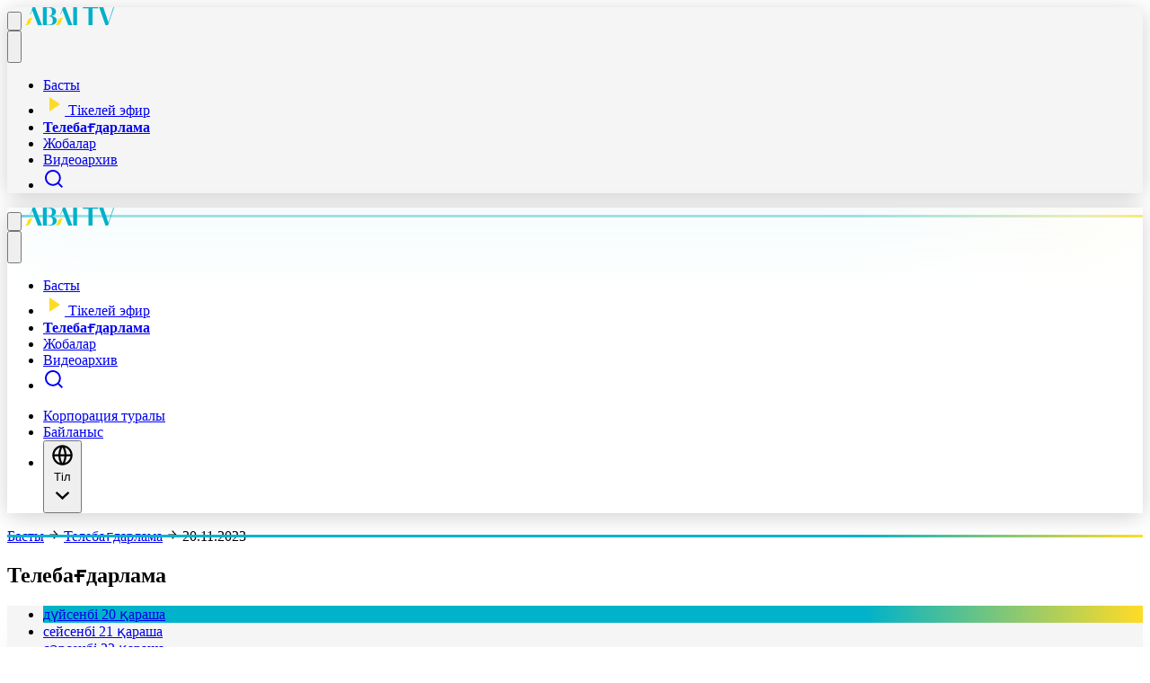

--- FILE ---
content_type: text/html; charset=UTF-8
request_url: https://abaitv.kz/kz/program/2023-11-20/
body_size: 13512
content:
<!DOCTYPE html>
<html lang="kz">
    <head>
        <meta name="google" content="notranslate" />
        <meta charset="utf-8">
        <meta name="viewport" content="width=device-width, initial-scale=1.0">
        <title>«AbaiTV» телеарнасының 20.11.2023 күнгі бағдарламалар кестесі - «AbaiTV» телеарнасы</title>
        <meta name="description" content="«AbaiTV» телеарнасының бағдарламалар кестесі. Алда көретін бағдарламалар мен мәдени оқиғалардың кестесі.">
                        <meta property="og:title" content="«AbaiTV» телеарнасының 20.11.2023 күнгі бағдарламалар кестесі" />
    <meta property="og:url" content="https://abaitv.kz/kz/program/2023-11-20" />
    <meta property="og:image" content="https://abaitv.kz/images/noimg.jpg" />
    <meta property="og:description" content="«AbaiTV» телеарнасының бағдарламалар кестесі. Алда көретін бағдарламалар мен мәдени оқиғалардың кестесі." />
                <link rel="canonical" href="https://abaitv.kz/kz/program/2023-11-20">

        <link rel="preload" as="style" href="https://abaitv.kz/build/assets/app-bkhQJJTh.css" /><link rel="preload" as="style" href="https://abaitv.kz/build/assets/app-D7wrQ6zr.css" /><link rel="modulepreload" as="script" href="https://abaitv.kz/build/assets/app-DP3qVVLb.js" /><link rel="stylesheet" href="https://abaitv.kz/build/assets/app-bkhQJJTh.css" data-navigate-track="reload" /><link rel="stylesheet" href="https://abaitv.kz/build/assets/app-D7wrQ6zr.css" data-navigate-track="reload" /><script type="module" src="https://abaitv.kz/build/assets/app-DP3qVVLb.js" data-navigate-track="reload"></script>        <meta name="csrf-token" content="6l6E04WdfwzhHbrr0tKbkCapXt2ZkPw5dNvO2JSD">
        <link rel="apple-touch-icon" sizes="57x57" href="https://abaitv.kz/apple-icon-57x57.png">
        <link rel="apple-touch-icon" sizes="60x60" href="https://abaitv.kz/apple-icon-60x60.png">
        <link rel="apple-touch-icon" sizes="72x72" href="https://abaitv.kz/apple-icon-72x72.png">
        <link rel="apple-touch-icon" sizes="76x76" href="https://abaitv.kz/apple-icon-76x76.png">
        <link rel="apple-touch-icon" sizes="114x114" href="https://abaitv.kz/apple-icon-114x114.png">
        <link rel="apple-touch-icon" sizes="120x120" href="https://abaitv.kz/apple-icon-120x120.png">
        <link rel="apple-touch-icon" sizes="144x144" href="https://abaitv.kz/apple-icon-144x144.png">
        <link rel="apple-touch-icon" sizes="152x152" href="https://abaitv.kz/apple-icon-152x152.png">
        <link rel="apple-touch-icon" sizes="180x180" href="https://abaitv.kz/apple-icon-180x180.png">
        <link rel="icon" type="image/png" sizes="192x192"  href="https://abaitv.kz/android-icon-192x192.png">
        <link rel="icon" type="image/png" sizes="32x32" href="https://abaitv.kz/favicon-32x32.png">
        <link rel="icon" type="image/png" sizes="96x96" href="https://abaitv.kz/favicon-96x96.png">
        <link rel="icon" type="image/png" sizes="16x16" href="https://abaitv.kz/favicon-16x16.png">
        <link rel="manifest" href="https://abaitv.kz/manifest.json">
        <meta name="msapplication-TileColor" content="#ffffff">
        <meta name="msapplication-TileImage" content="https://abaitv.kz/ms-icon-144x144.png">
        <meta name="theme-color" content="#ffffff">

        <!-- Предотвращение моргания светлой темой -->
        <script>
            (function() {
                const theme = localStorage.getItem('theme') || 'dark';
                if (theme === 'dark') {
                    document.documentElement.classList.add('dark');
                    document.body.classList.add('bg-dark', 'text-white');
                    document.body.classList.remove('bg-f5f5f5', 'text-1a1a1a');
                } else {
                    document.body.classList.add('bg-f5f5f5', 'text-1a1a1a');
                    document.body.classList.remove('bg-dark', 'text-white');
                }

                // Устанавливаем начальную позицию переключателя
                setTimeout(function() {
                    const knobs = document.querySelectorAll('.themeToggle .knob');
                    knobs.forEach(knob => {
                        if (theme === 'dark') {
                            knob.classList.add('translate-x-full');
                            knob.classList.remove('translate-x-0');
                        } else {
                            knob.classList.add('translate-x-0');
                            knob.classList.remove('translate-x-full');
                        }
                    });
                }, 0);
            })();
        </script>
        <!-- Google tag (gtag.js) -->
        <script async src="https://www.googletagmanager.com/gtag/js?id=G-MHGJFZ0CEW"></script>
        <script>
            window.dataLayer = window.dataLayer || [];
            function gtag(){dataLayer.push(arguments);}
            gtag('js', new Date());

            gtag('config', 'G-MHGJFZ0CEW');
        </script>
    <!-- Livewire Styles --><style >[wire\:loading][wire\:loading], [wire\:loading\.delay][wire\:loading\.delay], [wire\:loading\.inline-block][wire\:loading\.inline-block], [wire\:loading\.inline][wire\:loading\.inline], [wire\:loading\.block][wire\:loading\.block], [wire\:loading\.flex][wire\:loading\.flex], [wire\:loading\.table][wire\:loading\.table], [wire\:loading\.grid][wire\:loading\.grid], [wire\:loading\.inline-flex][wire\:loading\.inline-flex] {display: none;}[wire\:loading\.delay\.none][wire\:loading\.delay\.none], [wire\:loading\.delay\.shortest][wire\:loading\.delay\.shortest], [wire\:loading\.delay\.shorter][wire\:loading\.delay\.shorter], [wire\:loading\.delay\.short][wire\:loading\.delay\.short], [wire\:loading\.delay\.default][wire\:loading\.delay\.default], [wire\:loading\.delay\.long][wire\:loading\.delay\.long], [wire\:loading\.delay\.longer][wire\:loading\.delay\.longer], [wire\:loading\.delay\.longest][wire\:loading\.delay\.longest] {display: none;}[wire\:offline][wire\:offline] {display: none;}[wire\:dirty]:not(textarea):not(input):not(select) {display: none;}:root {--livewire-progress-bar-color: #2299dd;}[x-cloak] {display: none !important;}[wire\:cloak] {display: none !important;}</style>
</head>
    <body class="font-sans bg-dark text-white relative">
        <header
    x-data="{ scroll: false }"
    @scroll.window="scroll = (window.pageYOffset > 10) ? true : false"
    
    class="w-full flex flex-col xl:flex-row xl:justify-between  bg-header dark:bg-header py-2 pb-0 px-4 xl:py-4 xl:px-10 border-b-3 border-e7e7e71a sticky top-0 z-99">
    <div class="flex items-center space-x-6 w-full justify-between xl:w-auto xl:justify-start z-100">
        <div class="flex items-center space-x-4">
            <button class="burger text-1a1a1a dark:text-white cursor-pointer">
                <svg class="w-6 h-6" viewBox="0 0 24 24" fill="none" xmlns="http://www.w3.org/2000/svg">
                    <path d="M3 4H21V6H3V4ZM3 11H21V13H3V11ZM3 18H21V20H3V18Z" fill="currentColor"/>
                </svg>
            </button>
            <a href="https://abaitv.kz/kz" class="flex items-center text-logo-blue dark:text-white">
                <svg height="20" viewBox="0 0 1158 235" fill="none" xmlns="http://www.w3.org/2000/svg">
                    <path d="M1148.9 0L1084 197.5L1017.1 0H962.8L1046.1 234.9H1078.7L1083.2 221.4V221.3L1157.3 0H1148.9Z" fill="#00B0C9"></path>
                    <path d="M951.1 0C884.1 0 817.1 0 750.1 0V13.6H825.2V234.9H875.9C875.9 157 875.9 91.5 875.9 13.6H951.1V0Z" fill="#00B0C9"></path>
                    <path d="M676.5 0H625.5C625.5 78.3333 625.5 156.633 625.5 234.9H676.5C676.5 156.633 676.5 78.3333 676.5 0Z" fill="#00B0C9"></path>
                    <path fill-rule="evenodd" clip-rule="evenodd" d="M231.4 0H318.3C371.7 0 400.9 21.5 400.9 57.4C400.9 88.6 374.4 111.8 336.5 116.8C382.4 118.2 411 140 411 173.9C411 192.7 402.6 207.4 385.5 218.5C368.3 229.6 345.9 234.9 318 234.9H231.4C231.4 156.633 231.4 78.3333 231.4 0ZM309.7 120.1V115.3C336.6 113.5 349.9 95.7 349.9 59.4C349.9 24.2 336.5 5.8 305.9 5.8H280.8V229.2H310.3C344.9 229.2 360.3 211.1 360.3 175.2C360.3 140.6 345.2 120.1 312.6 120.1H309.7Z" fill="#00B0C9"></path>
                    <path d="M0 235V232.8C0 232.8 8.6 231.6 15.4 222.1C22.1 212.6 24.7 203 30.1 185.7C35.5 168.5 46.1 153 58.9 146C71.8 138.9 82.8 139.6 89.5 139.6C96.3 139.6 101 139.6 101 139.6V143C86.3 145.1 82.7 156.1 78.2 168.4C72.7 183.4 68.7 201.5 59.7 213.9C50.7 226.2 42.5 230.2 33.6 232.5C24.7 234.8 16 235 8.8 235C1.5 235 0 235 0 235Z" fill="#FFDC0F"></path>
                    <path d="M129.3 0H97.8L89.5 22.6L63.9 92.1H70L90 35.5C115.1 101.7 140.2 167.8 165.6 233.9L165.9 234.9C190.2 234.9 195.1 234.9 219.4 234.9C189.1 156.8 159.3 78.3 129.3 0Z" fill="#00B0C9"></path>
                    <path d="M395 235V232.8C395 232.8 403.7 231.6 410.4 222.1C417.1 212.6 419.7 203 425.1 185.7C430.6 168.5 441.1 153 453.9 146C466.8 138.9 477.8 139.6 484.6 139.6C491.3 139.6 496 139.6 496 139.6L496.1 143C481.3 145.1 477.7 156.1 473.2 168.4C467.8 183.4 463.7 201.5 454.8 213.9C445.8 226.2 437.6 230.2 428.7 232.5C419.7 234.8 411.1 235 403.8 235C396.5 235 395 235 395 235Z" fill="#FFDC0F"></path>
                    <path d="M524.4 0H492.8L484.5 22.6L458.9 92.1H465L485.1 35.5C510.1 101.7 535.2 167.8 560.6 233.9L560.9 234.9C585.2 234.9 590.1 234.9 614.4 234.9C584.1 156.8 554.4 78.3 524.4 0Z" fill="#00B0C9"></path>
                </svg>
            </a>
        </div>
        <div wire:snapshot="{&quot;data&quot;:[],&quot;memo&quot;:{&quot;id&quot;:&quot;X1cNrKpoJsEVsM8oHRSl&quot;,&quot;name&quot;:&quot;app.common.topbar&quot;,&quot;path&quot;:&quot;kz\/program\/2023-11-20&quot;,&quot;method&quot;:&quot;GET&quot;,&quot;children&quot;:[],&quot;scripts&quot;:[],&quot;assets&quot;:[],&quot;errors&quot;:[],&quot;locale&quot;:&quot;kz&quot;},&quot;checksum&quot;:&quot;52c603d7b54ee4ea6d93b6b2420514cb994644fccfca3dba60b783752e5553ef&quot;}" wire:effects="[]" wire:id="X1cNrKpoJsEVsM8oHRSl">
    <button class="themeToggle relative flex rounded-full items-center bg-toggle-bg-light dark:bg-toggle-bg-dark h-10 w-min p-1 cursor-pointer group">
    <div class="h-8 w-8 flex items-center justify-center z-1">
        <svg class="w-5 h-5 dark:w-4 dark:h-4 text-1a1a1a dark:text-e5e5e5" viewBox="0 0 16 16" fill="none" xmlns="http://www.w3.org/2000/svg">
            <path d="M7.99996 11.9993C6.93909 11.9993 5.92168 11.5779 5.17153 10.8278C4.42139 10.0776 3.99996 9.06021 3.99996 7.99935C3.99996 6.93848 4.42139 5.92107 5.17153 5.17092C5.92168 4.42078 6.93909 3.99935 7.99996 3.99935C9.06082 3.99935 10.0782 4.42078 10.8284 5.17092C11.5785 5.92107 12 6.93848 12 7.99935C12 9.06021 11.5785 10.0776 10.8284 10.8278C10.0782 11.5779 9.06082 11.9993 7.99996 11.9993ZM7.99996 10.666C8.7072 10.666 9.38548 10.3851 9.88558 9.88497C10.3857 9.38487 10.6666 8.70659 10.6666 7.99935C10.6666 7.2921 10.3857 6.61383 9.88558 6.11373C9.38548 5.61363 8.7072 5.33268 7.99996 5.33268C7.29272 5.33268 6.61444 5.61363 6.11434 6.11373C5.61424 6.61383 5.33329 7.2921 5.33329 7.99935C5.33329 8.70659 5.61424 9.38487 6.11434 9.88497C6.61444 10.3851 7.29272 10.666 7.99996 10.666ZM7.33329 0.666016H8.66663V2.66602H7.33329V0.666016ZM7.33329 13.3327H8.66663V15.3327H7.33329V13.3327ZM2.34329 3.28535L3.28596 2.34268L4.69996 3.75668L3.75729 4.69935L2.34329 3.28535ZM11.3 12.242L12.2426 11.2993L13.6566 12.7133L12.714 13.656L11.3 12.242ZM12.714 2.34202L13.6566 3.28535L12.2426 4.69935L11.3 3.75668L12.714 2.34268V2.34202ZM3.75729 11.2993L4.69996 12.242L3.28596 13.656L2.34329 12.7133L3.75729 11.2993ZM15.3333 7.33268V8.66602H13.3333V7.33268H15.3333ZM2.66663 7.33268V8.66602H0.666626V7.33268H2.66663Z" fill="currentColor"/>
        </svg>
    </div>
    <div class="h-8 w-8 flex items-center justify-center z-1">
        <svg class="w-4 h-4 dark:w-5 dark:h-5 text-777777 dark:text-white" viewBox="0 0 20 20" fill="none" xmlns="http://www.w3.org/2000/svg">
            <path d="M8.33329 5.83268C8.33312 6.99155 8.67813 8.12421 9.32431 9.08619C9.9705 10.0482 10.8886 10.7959 11.9614 11.234C13.0343 11.6721 14.2134 11.7807 15.3482 11.5459C16.483 11.3112 17.5223 10.7438 18.3333 9.91602V9.99935C18.3333 14.6018 14.6025 18.3327 9.99996 18.3327C5.39746 18.3327 1.66663 14.6018 1.66663 9.99935C1.66663 5.39685 5.39746 1.66602 9.99996 1.66602H10.0833C9.52832 2.20862 9.08758 2.85682 8.78703 3.57242C8.48648 4.28801 8.3322 5.05653 8.33329 5.83268ZM3.33329 9.99935C3.33269 11.4868 3.82957 12.9318 4.74487 14.1043C5.66017 15.2768 6.94132 16.1096 8.38447 16.47C9.82762 16.8305 11.3499 16.6979 12.709 16.0935C14.0681 15.4891 15.1861 14.4474 15.885 13.1343C14.6412 13.4274 13.3431 13.3978 12.114 13.0483C10.8848 12.6988 9.76538 12.0411 8.8618 11.1375C7.95822 10.2339 7.3005 9.11447 6.95103 7.88533C6.60156 6.65619 6.57193 5.35815 6.86496 4.11435C5.79794 4.6828 4.90561 5.53074 4.28351 6.56739C3.6614 7.60403 3.33294 8.79036 3.33329 9.99935Z" fill="currentColor"/>
        </svg>
    </div>
    <span class="knob h-8 w-8 absolute bottom-1 right-1 transform transition-transform duration-300 bg-toggle-bg-selected-light dark:bg-toggle-bg-selected-dark rounded-full z-0 group-hover:bg-222222-20 dark:group-hover:bg-222222-90"></span>
</button>
</div>
    </div>

    <nav class="flex nav -mx-4 xl:mx-0 -mb-0d5npx xl:mb-0">
        <ul x-data
            x-init="$nextTick(() => { const activeItem = $el.querySelector('.active'); if (activeItem) { activeItem.scrollIntoView({ behavior: 'smooth', inline: 'center', block: 'nearest' });}})"
            class="text-1a1a1a dark:text-white flex items-center space-x-0 xl:space-x-6 scroll-smooth snap-x overflow-x-scroll xl:overflow-x-visible no-scrollbar pb-0d5npx xl:pb-0">
            <li class="flex font-medium relative menu-item whitespace-nowrap shrink-0 snap-start ">
                <a class="py-3 px-4 xl:px-0 xl:py-0" href="https://abaitv.kz/kz">Басты</a>
            </li>
            <li class="flex font-medium relative menu-item whitespace-nowrap shrink-0 snap-start ">
                <a href="https://abaitv.kz/kz/live" class="flex items-center space-x-1 py-3 px-4 xl:px-0 xl:py-0">
                    <svg width="24" height="24" viewBox="0 0 24 24" fill="none" xmlns="http://www.w3.org/2000/svg">
                        <path d="M18.376 12.4153L7.777 19.4813C7.70171 19.5314 7.61423 19.5602 7.52389 19.5645C7.43355 19.5688 7.34373 19.5486 7.264 19.5059C7.18427 19.4632 7.1176 19.3997 7.07111 19.3221C7.02462 19.2445 7.00005 19.1558 7 19.0653V4.93334C7.00005 4.84289 7.02462 4.75416 7.07111 4.67658C7.1176 4.599 7.18427 4.53548 7.264 4.49279C7.34373 4.45011 7.43355 4.42984 7.52389 4.43416C7.61423 4.43849 7.70171 4.46723 7.777 4.51734L18.376 11.5833C18.4445 11.629 18.5006 11.6909 18.5395 11.7634C18.5783 11.836 18.5986 11.917 18.5986 11.9993C18.5986 12.0816 18.5783 12.1627 18.5395 12.2352C18.5006 12.3078 18.4445 12.3697 18.376 12.4153Z" fill="#FDDB27"/>
                    </svg>
                    <span>Тікелей эфир</span>
                </a>
            </li>
            <li class="flex font-medium relative menu-item whitespace-nowrap shrink-0 snap-start active">
                <a class="py-3 px-4 xl:px-0 xl:py-0" href="https://abaitv.kz/kz/program">Телебағдарлама</a>
            </li>



            <li class="flex font-medium relative menu-item whitespace-nowrap shrink-0 snap-start ">
                <a class="py-3 px-4 xl:px-0 xl:py-0" href="https://abaitv.kz/kz/projects">Жобалар</a>
            </li>
            <li class="flex font-medium relative menu-item whitespace-nowrap shrink-0 snap-start ">
                <a class="py-3 px-4 xl:px-0 xl:py-0" href="https://abaitv.kz/kz/videos">Видеоархив</a>
            </li>
            <li class="flex relative ">
                <a class="py-3 px-4 xl:px-0 xl:py-0 menu-item" href="https://abaitv.kz/kz/search">
                    <svg width="24" height="24" viewBox="0 0 24 24" fill="none" xmlns="http://www.w3.org/2000/svg">
                        <path d="M17.7832 16.3911L22 20.6069L20.6069 22L16.3911 17.7832C14.8224 19.0407 12.8713 19.7246 10.8609 19.7218C5.96968 19.7218 2 15.7521 2 10.8609C2 5.96968 5.96968 2 10.8609 2C15.7521 2 19.7218 5.96968 19.7218 10.8609C19.7246 12.8713 19.0407 14.8224 17.7832 16.3911ZM15.8082 15.6605C17.0577 14.3756 17.7555 12.6532 17.7527 10.8609C17.7527 7.05267 14.6681 3.96909 10.8609 3.96909C7.05267 3.96909 3.96909 7.05267 3.96909 10.8609C3.96909 14.6681 7.05267 17.7527 10.8609 17.7527C12.6532 17.7555 14.3756 17.0577 15.6605 15.8082L15.8082 15.6605Z" fill="currentColor"/>
                    </svg>
                </a>
            </li>
        </ul>
    </nav>
</header>
        <div id="sideMenu" class="fixed hidden w-full h-full lg:w-sm top-0 left-0 bottom-0 right-0 lg:right-auto left-menu-bg z-99 py-2 pb-0 lg:py-4">
    <div class="w-full flex flex-col px-4 lg:px-10 lg:flex-row lg:justify-between border-b-3 lg:border-0 border-e7e7e71a sticky top-0 z-99">
        <div class="flex items-center space-x-6 w-full justify-between lg:w-auto lg:justify-start z-100">
            <div class="flex items-center space-x-4">
                <button class="burger text-1a1a1a dark:text-white cursor-pointer">
                    <svg class="w-6 h-6" viewBox="0 0 24 24" fill="none" xmlns="http://www.w3.org/2000/svg">
                        <path d="M12 10.4447L17.4447 5L19 6.55531L13.5553 12L19 17.4447L17.4447 19L12 13.5553L6.55531 19L5 17.4447L10.4447 12L5 6.55531L6.55531 5L12 10.4447Z" fill="currentColor"/>
                    </svg>
                </button>
                <a href="https://abaitv.kz/kz" class="flex items-center text-logo-blue dark:text-white">
                    <svg height="20" viewBox="0 0 1158 235" fill="none" xmlns="http://www.w3.org/2000/svg">
                        <path d="M1148.9 0L1084 197.5L1017.1 0H962.8L1046.1 234.9H1078.7L1083.2 221.4V221.3L1157.3 0H1148.9Z" fill="#00B0C9"></path>
                        <path d="M951.1 0C884.1 0 817.1 0 750.1 0V13.6H825.2V234.9H875.9C875.9 157 875.9 91.5 875.9 13.6H951.1V0Z" fill="#00B0C9"></path>
                        <path d="M676.5 0H625.5C625.5 78.3333 625.5 156.633 625.5 234.9H676.5C676.5 156.633 676.5 78.3333 676.5 0Z" fill="#00B0C9"></path>
                        <path fill-rule="evenodd" clip-rule="evenodd" d="M231.4 0H318.3C371.7 0 400.9 21.5 400.9 57.4C400.9 88.6 374.4 111.8 336.5 116.8C382.4 118.2 411 140 411 173.9C411 192.7 402.6 207.4 385.5 218.5C368.3 229.6 345.9 234.9 318 234.9H231.4C231.4 156.633 231.4 78.3333 231.4 0ZM309.7 120.1V115.3C336.6 113.5 349.9 95.7 349.9 59.4C349.9 24.2 336.5 5.8 305.9 5.8H280.8V229.2H310.3C344.9 229.2 360.3 211.1 360.3 175.2C360.3 140.6 345.2 120.1 312.6 120.1H309.7Z" fill="#00B0C9"></path>
                        <path d="M0 235V232.8C0 232.8 8.6 231.6 15.4 222.1C22.1 212.6 24.7 203 30.1 185.7C35.5 168.5 46.1 153 58.9 146C71.8 138.9 82.8 139.6 89.5 139.6C96.3 139.6 101 139.6 101 139.6V143C86.3 145.1 82.7 156.1 78.2 168.4C72.7 183.4 68.7 201.5 59.7 213.9C50.7 226.2 42.5 230.2 33.6 232.5C24.7 234.8 16 235 8.8 235C1.5 235 0 235 0 235Z" fill="#FFDC0F"></path>
                        <path d="M129.3 0H97.8L89.5 22.6L63.9 92.1H70L90 35.5C115.1 101.7 140.2 167.8 165.6 233.9L165.9 234.9C190.2 234.9 195.1 234.9 219.4 234.9C189.1 156.8 159.3 78.3 129.3 0Z" fill="#00B0C9"></path>
                        <path d="M395 235V232.8C395 232.8 403.7 231.6 410.4 222.1C417.1 212.6 419.7 203 425.1 185.7C430.6 168.5 441.1 153 453.9 146C466.8 138.9 477.8 139.6 484.6 139.6C491.3 139.6 496 139.6 496 139.6L496.1 143C481.3 145.1 477.7 156.1 473.2 168.4C467.8 183.4 463.7 201.5 454.8 213.9C445.8 226.2 437.6 230.2 428.7 232.5C419.7 234.8 411.1 235 403.8 235C396.5 235 395 235 395 235Z" fill="#FFDC0F"></path>
                        <path d="M524.4 0H492.8L484.5 22.6L458.9 92.1H465L485.1 35.5C510.1 101.7 535.2 167.8 560.6 233.9L560.9 234.9C585.2 234.9 590.1 234.9 614.4 234.9C584.1 156.8 554.4 78.3 524.4 0Z" fill="#00B0C9"></path>
                    </svg>
                </a>
            </div>
            <div wire:snapshot="{&quot;data&quot;:[],&quot;memo&quot;:{&quot;id&quot;:&quot;uo1stkJRC81zQC8P3QIY&quot;,&quot;name&quot;:&quot;app.common.topbar&quot;,&quot;path&quot;:&quot;kz\/program\/2023-11-20&quot;,&quot;method&quot;:&quot;GET&quot;,&quot;children&quot;:[],&quot;scripts&quot;:[],&quot;assets&quot;:[],&quot;errors&quot;:[],&quot;locale&quot;:&quot;kz&quot;},&quot;checksum&quot;:&quot;0b5f1b9968cc3ea4838008d22f613869652e6eb8a4d2122330894260d4533163&quot;}" wire:effects="[]" wire:id="uo1stkJRC81zQC8P3QIY">
    <button class="themeToggle relative flex rounded-full items-center bg-toggle-bg-light dark:bg-toggle-bg-dark h-10 w-min p-1 cursor-pointer group">
    <div class="h-8 w-8 flex items-center justify-center z-1">
        <svg class="w-5 h-5 dark:w-4 dark:h-4 text-1a1a1a dark:text-e5e5e5" viewBox="0 0 16 16" fill="none" xmlns="http://www.w3.org/2000/svg">
            <path d="M7.99996 11.9993C6.93909 11.9993 5.92168 11.5779 5.17153 10.8278C4.42139 10.0776 3.99996 9.06021 3.99996 7.99935C3.99996 6.93848 4.42139 5.92107 5.17153 5.17092C5.92168 4.42078 6.93909 3.99935 7.99996 3.99935C9.06082 3.99935 10.0782 4.42078 10.8284 5.17092C11.5785 5.92107 12 6.93848 12 7.99935C12 9.06021 11.5785 10.0776 10.8284 10.8278C10.0782 11.5779 9.06082 11.9993 7.99996 11.9993ZM7.99996 10.666C8.7072 10.666 9.38548 10.3851 9.88558 9.88497C10.3857 9.38487 10.6666 8.70659 10.6666 7.99935C10.6666 7.2921 10.3857 6.61383 9.88558 6.11373C9.38548 5.61363 8.7072 5.33268 7.99996 5.33268C7.29272 5.33268 6.61444 5.61363 6.11434 6.11373C5.61424 6.61383 5.33329 7.2921 5.33329 7.99935C5.33329 8.70659 5.61424 9.38487 6.11434 9.88497C6.61444 10.3851 7.29272 10.666 7.99996 10.666ZM7.33329 0.666016H8.66663V2.66602H7.33329V0.666016ZM7.33329 13.3327H8.66663V15.3327H7.33329V13.3327ZM2.34329 3.28535L3.28596 2.34268L4.69996 3.75668L3.75729 4.69935L2.34329 3.28535ZM11.3 12.242L12.2426 11.2993L13.6566 12.7133L12.714 13.656L11.3 12.242ZM12.714 2.34202L13.6566 3.28535L12.2426 4.69935L11.3 3.75668L12.714 2.34268V2.34202ZM3.75729 11.2993L4.69996 12.242L3.28596 13.656L2.34329 12.7133L3.75729 11.2993ZM15.3333 7.33268V8.66602H13.3333V7.33268H15.3333ZM2.66663 7.33268V8.66602H0.666626V7.33268H2.66663Z" fill="currentColor"/>
        </svg>
    </div>
    <div class="h-8 w-8 flex items-center justify-center z-1">
        <svg class="w-4 h-4 dark:w-5 dark:h-5 text-777777 dark:text-white" viewBox="0 0 20 20" fill="none" xmlns="http://www.w3.org/2000/svg">
            <path d="M8.33329 5.83268C8.33312 6.99155 8.67813 8.12421 9.32431 9.08619C9.9705 10.0482 10.8886 10.7959 11.9614 11.234C13.0343 11.6721 14.2134 11.7807 15.3482 11.5459C16.483 11.3112 17.5223 10.7438 18.3333 9.91602V9.99935C18.3333 14.6018 14.6025 18.3327 9.99996 18.3327C5.39746 18.3327 1.66663 14.6018 1.66663 9.99935C1.66663 5.39685 5.39746 1.66602 9.99996 1.66602H10.0833C9.52832 2.20862 9.08758 2.85682 8.78703 3.57242C8.48648 4.28801 8.3322 5.05653 8.33329 5.83268ZM3.33329 9.99935C3.33269 11.4868 3.82957 12.9318 4.74487 14.1043C5.66017 15.2768 6.94132 16.1096 8.38447 16.47C9.82762 16.8305 11.3499 16.6979 12.709 16.0935C14.0681 15.4891 15.1861 14.4474 15.885 13.1343C14.6412 13.4274 13.3431 13.3978 12.114 13.0483C10.8848 12.6988 9.76538 12.0411 8.8618 11.1375C7.95822 10.2339 7.3005 9.11447 6.95103 7.88533C6.60156 6.65619 6.57193 5.35815 6.86496 4.11435C5.79794 4.6828 4.90561 5.53074 4.28351 6.56739C3.6614 7.60403 3.33294 8.79036 3.33329 9.99935Z" fill="currentColor"/>
        </svg>
    </div>
    <span class="knob h-8 w-8 absolute bottom-1 right-1 transform transition-transform duration-300 bg-toggle-bg-selected-light dark:bg-toggle-bg-selected-dark rounded-full z-0 group-hover:bg-222222-20 dark:group-hover:bg-222222-90"></span>
</button>
</div>
        </div>
        <nav class="flex lg:hidden nav -mx-4 lg:mx-0 -mb-0d5npx lg:mb-0">
            <ul x-data
                x-init="$nextTick(() => { const activeItem = $el.querySelector('.active'); if (activeItem) { activeItem.scrollIntoView({ behavior: 'smooth', inline: 'center', block: 'nearest' });}})"
                class="text-1a1a1a dark:text-white flex items-center space-x-0 lg:space-x-6 scroll-smooth snap-x overflow-x-scroll lg:overflow-x-visible no-scrollbar pb-0d5npx lg:pb-0">
                            <li class="flex font-medium relative menu-item whitespace-nowrap shrink-0 snap-start ">
                <a class="py-3 px-4 lg:px-0 lg:py-0" href="https://abaitv.kz/kz">Басты</a>
            </li>
                <li class="flex font-medium relative menu-item whitespace-nowrap shrink-0 snap-start ">
                    <a href="https://abaitv.kz/kz/live" class="flex items-center space-x-1 py-3 px-4 lg:px-0 lg:py-0">
                        <svg width="24" height="24" viewBox="0 0 24 24" fill="none" xmlns="http://www.w3.org/2000/svg">
                            <path d="M18.376 12.4153L7.777 19.4813C7.70171 19.5314 7.61423 19.5602 7.52389 19.5645C7.43355 19.5688 7.34373 19.5486 7.264 19.5059C7.18427 19.4632 7.1176 19.3997 7.07111 19.3221C7.02462 19.2445 7.00005 19.1558 7 19.0653V4.93334C7.00005 4.84289 7.02462 4.75416 7.07111 4.67658C7.1176 4.599 7.18427 4.53548 7.264 4.49279C7.34373 4.45011 7.43355 4.42984 7.52389 4.43416C7.61423 4.43849 7.70171 4.46723 7.777 4.51734L18.376 11.5833C18.4445 11.629 18.5006 11.6909 18.5395 11.7634C18.5783 11.836 18.5986 11.917 18.5986 11.9993C18.5986 12.0816 18.5783 12.1627 18.5395 12.2352C18.5006 12.3078 18.4445 12.3697 18.376 12.4153Z" fill="#FDDB27"/>
                        </svg>
                        <span>Тікелей эфир</span>
                    </a>
                </li>
                <li class="flex font-medium relative menu-item whitespace-nowrap shrink-0 snap-start active">
                    <a class="py-3 px-4 xl:px-0 xl:py-0" href="https://abaitv.kz/kz/program">Телебағдарлама</a>
                </li>



                <li class="flex font-medium relative menu-item whitespace-nowrap shrink-0 snap-start ">
                    <a class="py-3 px-4 xl:px-0 xl:py-0" href="https://abaitv.kz/kz/projects">Жобалар</a>
                </li>
                <li class="flex font-medium relative menu-item whitespace-nowrap shrink-0 snap-start ">
                    <a class="py-3 px-4 xl:px-0 xl:py-0" href="https://abaitv.kz/kz/videos">Видеоархив</a>
                </li>
                <li class="flex relative ">
                    <a class="py-3 px-4 lg:px-0 lg:py-0 menu-item" href="https://abaitv.kz/kz/search">
                        <svg width="24" height="24" viewBox="0 0 24 24" fill="none" xmlns="http://www.w3.org/2000/svg">
                            <path d="M17.7832 16.3911L22 20.6069L20.6069 22L16.3911 17.7832C14.8224 19.0407 12.8713 19.7246 10.8609 19.7218C5.96968 19.7218 2 15.7521 2 10.8609C2 5.96968 5.96968 2 10.8609 2C15.7521 2 19.7218 5.96968 19.7218 10.8609C19.7246 12.8713 19.0407 14.8224 17.7832 16.3911ZM15.8082 15.6605C17.0577 14.3756 17.7555 12.6532 17.7527 10.8609C17.7527 7.05267 14.6681 3.96909 10.8609 3.96909C7.05267 3.96909 3.96909 7.05267 3.96909 10.8609C3.96909 14.6681 7.05267 17.7527 10.8609 17.7527C12.6532 17.7555 14.3756 17.0577 15.6605 15.8082L15.8082 15.6605Z" fill="currentColor"/>
                        </svg>
                    </a>
                </li>
            </ul>
        </nav>
    </div>
    <div class="w-full flex flex-col">
        <nav>
            <ul class="w-full flex flex-col px-0 lg:px-10 lg:pr-6 pt-2">
                <li class="">
                    <a href="https://abaitv.kz/kz/about" class="flex items-center text-lg px-6 py-4 font-medium text-1a1a1a dark:text-white lg:rounded-md hover:bg-222222-10 hover:dark:bg-white-10 transition-all ease-in-out duration-300">Корпорация туралы</a>
                </li>
                <li class="">
                    <a href="https://abaitv.kz/kz/contacts" class="flex items-center text-lg px-6 py-4 font-medium text-1a1a1a dark:text-white lg:rounded-md hover:bg-222222-10 hover:dark:bg-white-10 transition-all ease-in-out duration-300">Байланыс</a>
                </li>

                <li x-data="{ isExpanded: false }" x-bind:class="isExpanded ? 'bg-white-05' : ''" class="rounded-md">
                    <button x-on:click="isExpanded = ! isExpanded" class="flex items-center space-x-3 w-full cursor-pointer text-lg px-6 py-4 font-medium text-1a1a1a dark:text-white lg:rounded-md hover:bg-222222-10 hover:dark:bg-white-10 transition-all ease-in-out duration-300 bg-222222-10 dark:bg-white-10" x-bind:class="isExpanded ? 'bg-222222-10 dark:bg-white-10' : ''">
                        <svg class="w-6 h-6" viewBox="0 0 24 24" fill="none" xmlns="http://www.w3.org/2000/svg">
                            <path d="M12 22C6.477 22 2 17.523 2 12C2 6.477 6.477 2 12 2C17.523 2 22 6.477 22 12C22 17.523 17.523 22 12 22ZM9.71 19.667C8.72341 17.5743 8.15187 15.3102 8.027 13H4.062C4.25659 14.5389 4.89392 15.9882 5.89657 17.1717C6.89922 18.3552 8.22401 19.2221 9.71 19.667ZM10.03 13C10.181 15.439 10.878 17.73 12 19.752C13.1523 17.6766 13.8254 15.3695 13.97 13H10.03ZM19.938 13H15.973C15.8481 15.3102 15.2766 17.5743 14.29 19.667C15.776 19.2221 17.1008 18.3552 18.1034 17.1717C19.1061 15.9882 19.7434 14.5389 19.938 13ZM4.062 11H8.027C8.15187 8.68979 8.72341 6.42569 9.71 4.333C8.22401 4.77788 6.89922 5.64475 5.89657 6.8283C4.89392 8.01184 4.25659 9.4611 4.062 11ZM10.031 11H13.969C13.8248 8.6306 13.152 6.32353 12 4.248C10.8477 6.32345 10.1746 8.63052 10.03 11H10.031ZM14.29 4.333C15.2766 6.42569 15.8481 8.68979 15.973 11H19.938C19.7434 9.4611 19.1061 8.01184 18.1034 6.8283C17.1008 5.64475 15.776 4.77788 14.29 4.333Z" fill="currentColor"/>
                        </svg>
                        <span class="flex items-center w-full justify-between">
                            <span>Тіл</span>
                            <svg class="w-6 h-6 transition-all ease-in-out duration-300" x-bind:class="isExpanded ? 'rotate-180' : ''" viewBox="0 0 24 24" fill="none" xmlns="http://www.w3.org/2000/svg">
                                <path d="M12 13.0913L17.4447 8L19 9.45436L15.5 12.7272L12 16L5 9.45436L6.55531 8L12 13.0913Z" fill="currentColor"/>
                            </svg>
                        </span>
                    </button>
                    <ul x-cloak x-show="isExpanded"  class="w-full flex flex-col px-0 pt-2">
                                                    
                                                            <li class="">
                                    <a href="/kz/program/2023-11-20" class="flex items-center text-lg px-6 py-4 font-medium text-1a1a1a dark:text-white lg:rounded-md hover:bg-222222-10 hover:dark:bg-white-10 transition-all ease-in-out duration-300 bg-222222-10 dark:bg-white-10">Қазақша</a>
                                </li>
                                                                                
                                                            <li class="">
                                    <a href="/ru/program/2023-11-20" class="flex items-center text-lg px-6 py-4 font-medium text-1a1a1a dark:text-white lg:rounded-md hover:bg-222222-10 hover:dark:bg-white-10 transition-all ease-in-out duration-300 ">Русский</a>
                                </li>
                                                                        </ul>
                </li>
            </ul>
        </nav>
    </div>
</div>
        <main wire:snapshot="{&quot;data&quot;:{&quot;selectedDate&quot;:&quot;2023-11-20&quot;,&quot;schedule&quot;:[[],{&quot;class&quot;:&quot;Illuminate\\Support\\Collection&quot;,&quot;s&quot;:&quot;clctn&quot;}],&quot;weekDays&quot;:[[[{&quot;date&quot;:&quot;2023-11-20&quot;,&quot;day_name&quot;:&quot;\u0434\u04af\u0439\u0441\u0435\u043d\u0431\u0456&quot;,&quot;day_number&quot;:&quot;20&quot;,&quot;month_name&quot;:&quot;\u049b\u0430\u0440\u0430\u0448\u0430&quot;,&quot;is_today&quot;:false,&quot;is_selected&quot;:true},{&quot;s&quot;:&quot;arr&quot;}],[{&quot;date&quot;:&quot;2023-11-21&quot;,&quot;day_name&quot;:&quot;\u0441\u0435\u0439\u0441\u0435\u043d\u0431\u0456&quot;,&quot;day_number&quot;:&quot;21&quot;,&quot;month_name&quot;:&quot;\u049b\u0430\u0440\u0430\u0448\u0430&quot;,&quot;is_today&quot;:false,&quot;is_selected&quot;:false},{&quot;s&quot;:&quot;arr&quot;}],[{&quot;date&quot;:&quot;2023-11-22&quot;,&quot;day_name&quot;:&quot;\u0441\u04d9\u0440\u0441\u0435\u043d\u0431\u0456&quot;,&quot;day_number&quot;:&quot;22&quot;,&quot;month_name&quot;:&quot;\u049b\u0430\u0440\u0430\u0448\u0430&quot;,&quot;is_today&quot;:false,&quot;is_selected&quot;:false},{&quot;s&quot;:&quot;arr&quot;}],[{&quot;date&quot;:&quot;2023-11-23&quot;,&quot;day_name&quot;:&quot;\u0431\u0435\u0439\u0441\u0435\u043d\u0431\u0456&quot;,&quot;day_number&quot;:&quot;23&quot;,&quot;month_name&quot;:&quot;\u049b\u0430\u0440\u0430\u0448\u0430&quot;,&quot;is_today&quot;:false,&quot;is_selected&quot;:false},{&quot;s&quot;:&quot;arr&quot;}],[{&quot;date&quot;:&quot;2023-11-24&quot;,&quot;day_name&quot;:&quot;\u0436\u04b1\u043c\u0430&quot;,&quot;day_number&quot;:&quot;24&quot;,&quot;month_name&quot;:&quot;\u049b\u0430\u0440\u0430\u0448\u0430&quot;,&quot;is_today&quot;:false,&quot;is_selected&quot;:false},{&quot;s&quot;:&quot;arr&quot;}],[{&quot;date&quot;:&quot;2023-11-25&quot;,&quot;day_name&quot;:&quot;\u0441\u0435\u043d\u0431\u0456&quot;,&quot;day_number&quot;:&quot;25&quot;,&quot;month_name&quot;:&quot;\u049b\u0430\u0440\u0430\u0448\u0430&quot;,&quot;is_today&quot;:false,&quot;is_selected&quot;:false},{&quot;s&quot;:&quot;arr&quot;}],[{&quot;date&quot;:&quot;2023-11-26&quot;,&quot;day_name&quot;:&quot;\u0436\u0435\u043a\u0441\u0435\u043d\u0431\u0456&quot;,&quot;day_number&quot;:&quot;26&quot;,&quot;month_name&quot;:&quot;\u049b\u0430\u0440\u0430\u0448\u0430&quot;,&quot;is_today&quot;:false,&quot;is_selected&quot;:false},{&quot;s&quot;:&quot;arr&quot;}]],{&quot;s&quot;:&quot;arr&quot;}],&quot;currentProgram&quot;:[{&quot;id&quot;:5626,&quot;project_id&quot;:null,&quot;project_slug&quot;:null,&quot;title&quot;:&quot;\u04d8\u043d\u04b1\u0440\u0430\u043d&quot;,&quot;description&quot;:&quot;&quot;,&quot;time&quot;:&quot;22:50&quot;,&quot;image&quot;:null,&quot;format&quot;:&quot;&quot;,&quot;is_current&quot;:true,&quot;is_past&quot;:true,&quot;project&quot;:null},{&quot;s&quot;:&quot;std&quot;}]},&quot;memo&quot;:{&quot;id&quot;:&quot;CNlpczlxImlAhbWMnTGg&quot;,&quot;name&quot;:&quot;app.timetable.schedule&quot;,&quot;path&quot;:&quot;kz\/program\/2023-11-20&quot;,&quot;method&quot;:&quot;GET&quot;,&quot;children&quot;:[],&quot;scripts&quot;:[],&quot;assets&quot;:[],&quot;errors&quot;:[],&quot;locale&quot;:&quot;kz&quot;},&quot;checksum&quot;:&quot;4394b152eda22ba2421e23e2235350a6cd8fe9fe9a7059b2246c7610be6ea15a&quot;}" wire:effects="[]" wire:id="CNlpczlxImlAhbWMnTGg">
    <section class="w-full bread font-medium px-4 lg:px-10 pt-6 flex flex-wrap items-center text-sm text-2c2c2c dark:text-f5f5f5 gap-3">
        <a href="https://abaitv.kz/kz" class="hover:text-primary hover:dark:text-primary transition-all ease-in-out duration-300">Басты</a>
        <svg width="14" height="14" viewBox="0 0 14 14" fill="none" xmlns="http://www.w3.org/2000/svg">
            <path d="M9.43383 6.40067L6.30483 3.18236L7.12966 2.33398L11.6668 7.00065L7.12966 11.6673L6.30483 10.8189L9.43383 7.60063H2.3335V6.40067H9.43383Z" fill="currentColor"/>
        </svg>
        <a href="https://abaitv.kz/kz/program" class="hover:text-primary hover:dark:text-primary transition-all ease-in-out duration-300">Телебағдарлама</a>
                <svg width="14" height="14" viewBox="0 0 14 14" fill="none" xmlns="http://www.w3.org/2000/svg">
            <path d="M9.43383 6.40067L6.30483 3.18236L7.12966 2.33398L11.6668 7.00065L7.12966 11.6673L6.30483 10.8189L9.43383 7.60063H2.3335V6.40067H9.43383Z" fill="currentColor"/>
        </svg>
        <span class="text-999999">20.11.2023</span>
            </section>
    <section class="px-0 pt-4 lg:pt-8 w-full flex flex-col relative">
        <div class="flex justify-center space-x-2 items-center px-4 lg:px-0 mb-6">
            <h1 class="flex text-h5 lg:text-h2 font-bold">Телебағдарлама</h1>
        </div>
        <div id="scheduleWeek" class="w-full flex lg:px-10 sticky top-25-px lg:top-19 py-0 bg-header-schedule dark:bg-header-schedule z-98">
            <ul x-data
                x-init="$nextTick(() => { const activeItem = $el.querySelector('.active'); if (activeItem) { activeItem.scrollIntoView({ behavior: 'smooth', inline: 'center', block: 'nearest' });}})"
                class="w-full text-7a7a7a dark:text-999999 flex flex-nowrap items-center space-x-0 scroll-smooth snap-x overflow-x-scroll no-scrollbar">
                                <li class="flex flex-grow font-medium relative rounded-md lg:rounded-xl transition-all easy-in-out duration-300 p-0.5 tag-item whitespace-nowrap shrink-0 snap-start bg-gradient active">
                    <a href="https://abaitv.kz/kz/program/2023-11-20"
                       class="w-full py-2 px-4 flex flex-col gap-1 items-center justify-center lg:py-3 lg:px-6 hover:text-1a1a1a hover:dark:text-white transition-all ease-in-out duration-300 text-1a1a1a dark:text-white bg-f5f5f5 dark:bg-dark rounded-[0.25rem] lg:rounded-[0.625rem]">
                        <span class="text-sm lg:text-base capitalize">дүйсенбі</span>
                        <span class="flex text-base lg:text-lg font-bold">20 қараша</span>
                    </a>
                </li>
                                <li class="flex flex-grow font-medium relative rounded-md lg:rounded-xl transition-all easy-in-out duration-300 p-0.5 tag-item whitespace-nowrap shrink-0 snap-start ">
                    <a href="https://abaitv.kz/kz/program/2023-11-21"
                       class="w-full py-2 px-4 flex flex-col gap-1 items-center justify-center lg:py-3 lg:px-6 hover:text-1a1a1a hover:dark:text-white transition-all ease-in-out duration-300 ">
                        <span class="text-sm lg:text-base capitalize">сейсенбі</span>
                        <span class="flex text-base lg:text-lg font-bold">21 қараша</span>
                    </a>
                </li>
                                <li class="flex flex-grow font-medium relative rounded-md lg:rounded-xl transition-all easy-in-out duration-300 p-0.5 tag-item whitespace-nowrap shrink-0 snap-start ">
                    <a href="https://abaitv.kz/kz/program/2023-11-22"
                       class="w-full py-2 px-4 flex flex-col gap-1 items-center justify-center lg:py-3 lg:px-6 hover:text-1a1a1a hover:dark:text-white transition-all ease-in-out duration-300 ">
                        <span class="text-sm lg:text-base capitalize">сәрсенбі</span>
                        <span class="flex text-base lg:text-lg font-bold">22 қараша</span>
                    </a>
                </li>
                                <li class="flex flex-grow font-medium relative rounded-md lg:rounded-xl transition-all easy-in-out duration-300 p-0.5 tag-item whitespace-nowrap shrink-0 snap-start ">
                    <a href="https://abaitv.kz/kz/program/2023-11-23"
                       class="w-full py-2 px-4 flex flex-col gap-1 items-center justify-center lg:py-3 lg:px-6 hover:text-1a1a1a hover:dark:text-white transition-all ease-in-out duration-300 ">
                        <span class="text-sm lg:text-base capitalize">бейсенбі</span>
                        <span class="flex text-base lg:text-lg font-bold">23 қараша</span>
                    </a>
                </li>
                                <li class="flex flex-grow font-medium relative rounded-md lg:rounded-xl transition-all easy-in-out duration-300 p-0.5 tag-item whitespace-nowrap shrink-0 snap-start ">
                    <a href="https://abaitv.kz/kz/program/2023-11-24"
                       class="w-full py-2 px-4 flex flex-col gap-1 items-center justify-center lg:py-3 lg:px-6 hover:text-1a1a1a hover:dark:text-white transition-all ease-in-out duration-300 ">
                        <span class="text-sm lg:text-base capitalize">жұма</span>
                        <span class="flex text-base lg:text-lg font-bold">24 қараша</span>
                    </a>
                </li>
                                <li class="flex flex-grow font-medium relative rounded-md lg:rounded-xl transition-all easy-in-out duration-300 p-0.5 tag-item whitespace-nowrap shrink-0 snap-start ">
                    <a href="https://abaitv.kz/kz/program/2023-11-25"
                       class="w-full py-2 px-4 flex flex-col gap-1 items-center justify-center lg:py-3 lg:px-6 hover:text-1a1a1a hover:dark:text-white transition-all ease-in-out duration-300 ">
                        <span class="text-sm lg:text-base capitalize">сенбі</span>
                        <span class="flex text-base lg:text-lg font-bold">25 қараша</span>
                    </a>
                </li>
                                <li class="flex flex-grow font-medium relative rounded-md lg:rounded-xl transition-all easy-in-out duration-300 p-0.5 tag-item whitespace-nowrap shrink-0 snap-start ">
                    <a href="https://abaitv.kz/kz/program/2023-11-26"
                       class="w-full py-2 px-4 flex flex-col gap-1 items-center justify-center lg:py-3 lg:px-6 hover:text-1a1a1a hover:dark:text-white transition-all ease-in-out duration-300 ">
                        <span class="text-sm lg:text-base capitalize">жексенбі</span>
                        <span class="flex text-base lg:text-lg font-bold">26 қараша</span>
                    </a>
                </li>
                            </ul>
        </div>
        <div class="px-2 lg:px-10 pb-8 lg:pb-8 w-full grid lg:grid-cols-6">
            <div class="w-full lg:col-span-4 lg:col-start-2 flex flex-col pt-2 lg:pt-6"
                 x-data
                 x-init="$nextTick(() => { const activeItem = $el.querySelector('.activenow'); if (activeItem) { activeItem.scrollIntoView({ behavior: 'smooth', inline: 'center', block: 'nearest' });}})">
                                    
                    <div class="w-full flex flex-col items-center justify-center py-12 text-center">
                        <div class="w-16 h-16 bg-toggle-bg-light dark:bg-toggle-bg-dark rounded-full flex items-center justify-center mb-4">
                            <svg class="w-8 h-8 text-1a1a1a dark:text-white" viewBox="0 0 24 24" fill="none" xmlns="http://www.w3.org/2000/svg">
                                <path d="M17 3H21C21.2652 3 21.5196 3.10536 21.7071 3.29289C21.8946 3.48043 22 3.73478 22 4V20C22 20.2652 21.8946 20.5196 21.7071 20.7071C21.5196 20.8946 21.2652 21 21 21H3C2.73478 21 2.48043 20.8946 2.29289 20.7071C2.10536 20.5196 2 20.2652 2 20V4C2 3.73478 2.10536 3.48043 2.29289 3.29289C2.48043 3.10536 2.73478 3 3 3H7V1H9V3H15V1H17V3ZM15 5H9V7H7V5H4V9H20V5H17V7H15V5ZM20 11H4V19H20V11ZM6 14H8V16H6V14ZM10 14H18V16H10V14Z" fill="currentColor"/>
                            </svg>
                        </div>
                        <h3 class="text-lg font-semibold text-1a1a1a dark:text-white mb-2">Телебағдарлама табылмады</h3>
                        <p class="text-999999">Таңдалған күнге кестеде телебағдарламалар жоқ</p>
                    </div>
                            </div>
        </div>
    </section>
</main>
        <footer class="w-full flex flex-col px-4 py-8 lg:px-10 lg:py-10 bg-e5e5e5 dark:bg-1a1a1a">
    <nav class="flex mb-8 lg:mb-6">
        <ul
            class="text-1a1a1a dark:text-white flex flex-wrap mx-auto items-center justify-center gap-4 lg:gap-6">
            <li class="flex font-semibold relative whitespace-nowrap shrink-0 ">
                <a class="hover:text-primary" href="https://abaitv.kz/kz">Басты</a>
            </li>
            <li class="flex font-semibold relative whitespace-nowrap shrink-0  ">
                <a href="https://abaitv.kz/kz/live" class="flex items-center space-x-1 hover:text-primary">
                    <svg width="24" height="24" viewBox="0 0 24 24" fill="none" xmlns="http://www.w3.org/2000/svg">
                        <path d="M18.376 12.4153L7.777 19.4813C7.70171 19.5314 7.61423 19.5602 7.52389 19.5645C7.43355 19.5688 7.34373 19.5486 7.264 19.5059C7.18427 19.4632 7.1176 19.3997 7.07111 19.3221C7.02462 19.2445 7.00005 19.1558 7 19.0653V4.93334C7.00005 4.84289 7.02462 4.75416 7.07111 4.67658C7.1176 4.599 7.18427 4.53548 7.264 4.49279C7.34373 4.45011 7.43355 4.42984 7.52389 4.43416C7.61423 4.43849 7.70171 4.46723 7.777 4.51734L18.376 11.5833C18.4445 11.629 18.5006 11.6909 18.5395 11.7634C18.5783 11.836 18.5986 11.917 18.5986 11.9993C18.5986 12.0816 18.5783 12.1627 18.5395 12.2352C18.5006 12.3078 18.4445 12.3697 18.376 12.4153Z" fill="#FDDB27"/>
                    </svg>
                    <span>Тікелей эфир</span>
                </a>
            </li>
            <li class="flex font-semibold relative whitespace-nowrap shrink-0">
                <a class="hover:text-primary" href="https://abaitv.kz/kz/program">Телебағдарлама</a>
            </li>



            <li class="flex font-semibold relative whitespace-nowrap shrink-0">
                <a class="hover:text-primary" href="https://abaitv.kz/kz/projects">Жобалар</a>
            </li>



            <li class="flex font-semibold relative whitespace-nowrap shrink-0">
                <a class="hover:text-primary" href="https://abaitv.kz/kz/videos">Видеоархив</a>
            </li>
            <li class="flex relative">
                <a class="hover:text-primary" href="https://abaitv.kz/kz/search">
                    <svg width="24" height="24" viewBox="0 0 24 24" fill="none" xmlns="http://www.w3.org/2000/svg">
                        <path d="M17.7832 16.3911L22 20.6069L20.6069 22L16.3911 17.7832C14.8224 19.0407 12.8713 19.7246 10.8609 19.7218C5.96968 19.7218 2 15.7521 2 10.8609C2 5.96968 5.96968 2 10.8609 2C15.7521 2 19.7218 5.96968 19.7218 10.8609C19.7246 12.8713 19.0407 14.8224 17.7832 16.3911ZM15.8082 15.6605C17.0577 14.3756 17.7555 12.6532 17.7527 10.8609C17.7527 7.05267 14.6681 3.96909 10.8609 3.96909C7.05267 3.96909 3.96909 7.05267 3.96909 10.8609C3.96909 14.6681 7.05267 17.7527 10.8609 17.7527C12.6532 17.7555 14.3756 17.0577 15.6605 15.8082L15.8082 15.6605Z" fill="currentColor"/>
                    </svg>
                </a>
            </li>
        </ul>
    </nav>
    <div class="flex mb-8 lg:mb-6 justify-center items-center gap-3 lg:gap-6">
        <a href="https://www.facebook.com/abaitvkz" target="_blank" class="hover:text-primary">
            <svg class="w-6 h-auto" viewBox="0 0 24 25" fill="none" xmlns="http://www.w3.org/2000/svg">
                <path d="M13 20.0161C15.0173 19.7594 16.8611 18.7443 18.1568 17.1769C19.4525 15.6096 20.1027 13.6077 19.9754 11.5781C19.848 9.54853 18.9527 7.64361 17.4713 6.2505C15.9898 4.8574 14.0336 4.08065 12 4.07812C9.96396 4.07661 8.00395 4.85146 6.51934 6.2448C5.03473 7.63814 4.13724 9.54512 4.00974 11.5772C3.88225 13.6092 4.53434 15.6134 5.83314 17.1814C7.13195 18.7494 8.97974 19.7631 11 20.0161V14.0781H9V12.0781H11V10.4241C11 9.08712 11.14 8.60212 11.4 8.11312C11.6561 7.62931 12.052 7.23381 12.536 6.97813C12.918 6.77313 13.393 6.65013 14.223 6.59713C14.552 6.57613 14.978 6.60213 15.501 6.67712V8.57712H15C14.083 8.57712 13.704 8.62013 13.478 8.74113C13.3431 8.81048 13.2334 8.92027 13.164 9.05513C13.044 9.28113 13 9.50513 13 10.4231V12.0781H15.5L15 14.0781H13V20.0161ZM12 22.0781C6.477 22.0781 2 17.6011 2 12.0781C2 6.55513 6.477 2.07812 12 2.07812C17.523 2.07812 22 6.55513 22 12.0781C22 17.6011 17.523 22.0781 12 22.0781Z" fill="currentColor"/>
            </svg>
        </a>
        <a href="https://vk.com/abaitv" target="_blank" class="hover:text-primary">
            <svg class="w-6 h-auto" viewBox="0 0 24 25" fill="none" xmlns="http://www.w3.org/2000/svg">
                <path d="M5.14812 5.22348C4.76607 5.61108 4.51508 6.15527 4.37515 7.18924C4.23188 8.26097 4.23077 9.68032 4.23077 11.7227V12.4335C4.23077 14.4726 4.23188 15.8908 4.37515 16.9614C4.51397 17.9965 4.76607 18.544 5.14923 18.935C5.53793 19.3159 6.08212 19.568 7.11497 19.7068C8.18669 19.8501 9.60603 19.8523 11.6484 19.8523H12.3592C14.3982 19.8523 15.8165 19.8501 16.8882 19.7068C17.9221 19.568 18.4697 19.3159 18.8606 18.9327C19.2415 18.5451 19.4936 18.0009 19.6324 16.967C19.7768 15.8952 19.7779 14.4759 19.7779 12.4335V11.7227C19.7779 9.68365 19.7757 8.26541 19.6336 7.19479C19.4936 6.15971 19.2415 5.61219 18.8584 5.22126C18.4708 4.84032 17.9266 4.58821 16.8926 4.44939C15.8209 4.30612 14.4016 4.3039 12.3592 4.3039H11.6484C9.60936 4.3039 8.19114 4.30612 7.12053 4.44939C6.08546 4.58821 5.53905 4.84032 5.14812 5.22348ZM11.6484 2.0827H12.3592C13.964 2.0827 15.5932 2.03494 17.1869 2.24817C18.4708 2.42032 19.558 2.78793 20.4265 3.64753L20.4354 3.65753C21.2939 4.52824 21.6626 5.61552 21.8347 6.90048C22.0469 8.49198 21.9991 10.1201 21.9991 11.7227V12.4335C21.9991 14.0372 22.048 15.6665 21.8336 17.2613C21.6626 18.5451 21.2939 19.6324 20.4343 20.5009L20.4243 20.5098C19.5547 21.3683 18.4674 21.7359 17.1814 21.9092C15.5899 22.1213 13.9618 22.0735 12.3592 22.0735H11.6484C10.0447 22.0735 8.41548 22.1213 6.82178 21.908C5.53682 21.7359 4.44956 21.3683 3.58218 20.5087L3.57219 20.4987C2.71481 19.628 2.3461 18.5407 2.17395 17.2557C1.96072 15.6654 2.00848 14.0372 2.00848 12.4335V11.7227C2.00848 10.119 1.96072 8.48976 2.17507 6.89493C2.3461 5.61108 2.71481 4.5238 3.57441 3.65531L3.58329 3.64642C4.454 2.78793 5.54127 2.42032 6.82622 2.24706C8.41881 2.03605 10.0469 2.0827 11.6484 2.0827ZM5.38023 8.16657C5.48685 13.3642 8.08563 16.4828 12.6435 16.4828H12.91V13.5108C14.5826 13.6774 15.8487 14.9035 16.3551 16.4828H18.7206C18.4782 15.5853 18.0481 14.7495 17.4588 14.0304C16.8696 13.3114 16.1346 12.7254 15.3022 12.3113C16.0479 11.8571 16.6919 11.254 17.1941 10.5397C17.6963 9.82544 18.0458 9.01531 18.2209 8.15991H16.0752C15.6088 9.81248 14.2228 11.3118 12.91 11.4517V8.16657H10.7577V13.9239C9.425 13.5907 7.74579 11.9782 7.67249 8.16657H5.38023Z" fill="currentColor"/>
            </svg>
        </a>
        <a href="https://www.instagram.com/abaitvkz/" target="_blank" class="hover:text-primary">
            <svg class="w-6 h-auto" viewBox="0 0 24 25" fill="none" xmlns="http://www.w3.org/2000/svg">
                <path d="M12 9.07812C11.2044 9.07812 10.4413 9.3942 9.87868 9.9568C9.31607 10.5194 9 11.2825 9 12.0781C9 12.8738 9.31607 13.6368 9.87868 14.1994C10.4413 14.7621 11.2044 15.0781 12 15.0781C12.7956 15.0781 13.5587 14.7621 14.1213 14.1994C14.6839 13.6368 15 12.8738 15 12.0781C15 11.2825 14.6839 10.5194 14.1213 9.9568C13.5587 9.3942 12.7956 9.07812 12 9.07812ZM12 7.07812C13.3261 7.07812 14.5979 7.60491 15.5355 8.54259C16.4732 9.48027 17 10.752 17 12.0781C17 13.4042 16.4732 14.676 15.5355 15.6137C14.5979 16.5513 13.3261 17.0781 12 17.0781C10.6739 17.0781 9.40215 16.5513 8.46447 15.6137C7.52678 14.676 7 13.4042 7 12.0781C7 10.752 7.52678 9.48027 8.46447 8.54259C9.40215 7.60491 10.6739 7.07812 12 7.07812ZM18.5 6.82812C18.5 7.15965 18.3683 7.47759 18.1339 7.71201C17.8995 7.94643 17.5815 8.07812 17.25 8.07812C16.9185 8.07812 16.6005 7.94643 16.3661 7.71201C16.1317 7.47759 16 7.15965 16 6.82812C16 6.4966 16.1317 6.17866 16.3661 5.94424C16.6005 5.70982 16.9185 5.57812 17.25 5.57812C17.5815 5.57812 17.8995 5.70982 18.1339 5.94424C18.3683 6.17866 18.5 6.4966 18.5 6.82812ZM12 4.07812C9.526 4.07812 9.122 4.08512 7.971 4.13613C7.187 4.17313 6.661 4.27812 6.173 4.46812C5.739 4.63612 5.426 4.83712 5.093 5.17112C4.78001 5.47352 4.53935 5.84271 4.389 6.25112C4.199 6.74113 4.094 7.26613 4.058 8.04913C4.006 9.15313 4 9.53912 4 12.0781C4 14.5521 4.007 14.9561 4.058 16.1071C4.095 16.8901 4.2 17.4171 4.389 17.9041C4.559 18.3391 4.759 18.6521 5.091 18.9841C5.428 19.3201 5.741 19.5211 6.171 19.6871C6.665 19.8781 7.191 19.9841 7.971 20.0201C9.075 20.0721 9.461 20.0781 12 20.0781C14.474 20.0781 14.878 20.0711 16.029 20.0201C16.811 19.9831 17.338 19.8781 17.826 19.6891C18.259 19.5201 18.574 19.3191 18.906 18.9871C19.243 18.6501 19.444 18.3371 19.61 17.9071C19.8 17.4141 19.906 16.8871 19.942 16.1071C19.994 15.0031 20 14.6171 20 12.0781C20 9.60413 19.993 9.20013 19.942 8.04913C19.905 7.26713 19.8 6.73912 19.61 6.25112C19.4593 5.84313 19.2191 5.47409 18.907 5.17112C18.6047 4.85797 18.2355 4.61729 17.827 4.46712C17.337 4.27712 16.811 4.17213 16.029 4.13613C14.925 4.08413 14.539 4.07812 12 4.07812ZM12 2.07812C14.717 2.07812 15.056 2.08812 16.122 2.13812C17.187 2.18812 17.912 2.35513 18.55 2.60313C19.21 2.85713 19.766 3.20112 20.322 3.75612C20.8305 4.25602 21.224 4.86071 21.475 5.52812C21.722 6.16512 21.89 6.89112 21.94 7.95612C21.987 9.02212 22 9.36112 22 12.0781C22 14.7951 21.99 15.1341 21.94 16.2001C21.89 17.2651 21.722 17.9901 21.475 18.6281C21.2247 19.2959 20.8311 19.9007 20.322 20.4001C19.822 20.9084 19.2173 21.3019 18.55 21.5531C17.913 21.8001 17.187 21.9681 16.122 22.0181C15.056 22.0651 14.717 22.0781 12 22.0781C9.283 22.0781 8.944 22.0681 7.878 22.0181C6.813 21.9681 6.088 21.8001 5.45 21.5531C4.78233 21.3026 4.17753 20.9091 3.678 20.4001C3.16941 19.9003 2.77593 19.2956 2.525 18.6281C2.277 17.9911 2.11 17.2651 2.06 16.2001C2.013 15.1341 2 14.7951 2 12.0781C2 9.36112 2.01 9.02212 2.06 7.95612C2.11 6.89012 2.277 6.16612 2.525 5.52812C2.77524 4.8603 3.1688 4.25545 3.678 3.75612C4.17767 3.24736 4.78243 2.85385 5.45 2.60313C6.088 2.35513 6.812 2.18812 7.878 2.13812C8.944 2.09112 9.283 2.07812 12 2.07812Z" fill="currentColor"/>
            </svg>
        </a>





        <a href="https://www.youtube.com/@abaitvkz" target="_blank" class="hover:text-primary">
            <svg class="w-6 h-auto" viewBox="0 0 24 25" fill="none" xmlns="http://www.w3.org/2000/svg">
                <path d="M19.606 7.07312C19.53 6.77512 19.314 6.55012 19.067 6.48112C18.63 6.35812 16.5 6.07812 12 6.07812C7.5 6.07812 5.372 6.35812 4.931 6.48112C4.687 6.54912 4.471 6.77412 4.394 7.07312C4.285 7.49712 4 9.27413 4 12.0781C4 14.8821 4.285 16.6581 4.394 17.0841C4.47 17.3811 4.686 17.6061 4.932 17.6741C5.372 17.7981 7.5 18.0781 12 18.0781C16.5 18.0781 18.629 17.7981 19.069 17.6751C19.313 17.6071 19.529 17.3821 19.606 17.0831C19.715 16.6591 20 14.8781 20 12.0781C20 9.27812 19.715 7.49812 19.606 7.07312ZM21.543 6.57613C22 8.35813 22 12.0781 22 12.0781C22 12.0781 22 15.7981 21.543 17.5801C21.289 18.5651 20.546 19.3401 19.605 19.6021C17.896 20.0781 12 20.0781 12 20.0781C12 20.0781 6.107 20.0781 4.395 19.6021C3.45 19.3361 2.708 18.5621 2.457 17.5801C2 15.7981 2 12.0781 2 12.0781C2 12.0781 2 8.35813 2.457 6.57613C2.711 5.59113 3.454 4.81612 4.395 4.55412C6.107 4.07812 12 4.07812 12 4.07812C12 4.07812 17.896 4.07812 19.605 4.55412C20.55 4.82012 21.292 5.59413 21.543 6.57613ZM10 15.5781V8.57812L16 12.0781L10 15.5781Z" fill="currentColor"/>
            </svg>
        </a>
        <a href="https://t.me/abaitvkz" target="_blank" class="hover:text-primary">
            <svg class="w-6 h-auto" viewBox="0 0 24 25" fill="none" xmlns="http://www.w3.org/2000/svg">
                <path d="M12 20.0781C14.1217 20.0781 16.1566 19.2353 17.6569 17.735C19.1571 16.2347 20 14.1999 20 12.0781C20 9.95639 19.1571 7.92156 17.6569 6.42127C16.1566 4.92098 14.1217 4.07812 12 4.07812C9.87827 4.07812 7.84344 4.92098 6.34315 6.42127C4.84285 7.92156 4 9.95639 4 12.0781C4 14.1999 4.84285 16.2347 6.34315 17.735C7.84344 19.2353 9.87827 20.0781 12 20.0781ZM12 22.0781C6.477 22.0781 2 17.6011 2 12.0781C2 6.55513 6.477 2.07812 12 2.07812C17.523 2.07812 22 6.55513 22 12.0781C22 17.6011 17.523 22.0781 12 22.0781ZM8.89 13.2481L6.392 12.4691C5.852 12.3041 5.849 11.9321 6.513 11.6651L16.246 7.90513C16.811 7.67513 17.131 7.96612 16.948 8.69512L15.291 16.5151C15.175 17.0721 14.84 17.2051 14.375 16.9481L11.824 15.0601L10.635 16.2081C10.513 16.3261 10.414 16.4271 10.226 16.4521C10.039 16.4781 9.885 16.4221 9.772 16.1121L8.902 13.2411L8.89 13.2481Z" fill="currentColor"/>
            </svg>
        </a>
        <a href="https://www.tiktok.com/@abaitvkz" target="_blank" class="hover:text-primary">
            <svg class="w-6 h-auto" viewBox="0 0 24 25" fill="none" xmlns="http://www.w3.org/2000/svg">
                <path d="M16.6002 5.89813C15.9167 5.11765 15.5401 4.11552 15.5402 3.07812H12.4502V15.4781C12.4268 16.1493 12.1437 16.7852 11.6605 17.2516C11.1773 17.718 10.5318 17.9785 9.86016 17.9781C8.44016 17.9781 7.26016 16.8181 7.26016 15.3781C7.26016 13.6581 8.92016 12.3681 10.6302 12.8981V9.73812C7.18016 9.27812 4.16016 11.9581 4.16016 15.3781C4.16016 18.7081 6.92016 21.0781 9.85016 21.0781C12.9902 21.0781 15.5402 18.5281 15.5402 15.3781V9.08813C16.7932 9.98798 18.2975 10.4708 19.8402 10.4681V7.37813C19.8402 7.37813 17.9602 7.46813 16.6002 5.89813Z" fill="currentColor"/>
            </svg>
        </a>
        <a href="https://www.threads.net/@abaitvkz" target="_blank" class="hover:text-primary">
            <svg class="w-6 h-auto" viewBox="0 0 24 25" fill="none" xmlns="http://www.w3.org/2000/svg">
                <path fill-rule="evenodd" clip-rule="evenodd" d="M5.38058 4.70113C6.97553 3.05213 9.28807 2.07812 12.1512 2.07812C16.8577 2.07812 19.9785 4.70913 20.9662 8.35513C21.0356 8.61172 20.9972 8.88457 20.8592 9.11365C20.7213 9.34272 20.4951 9.50926 20.2306 9.57662C19.966 9.64399 19.6847 9.60666 19.4485 9.47286C19.2124 9.33905 19.0407 9.11972 18.9712 8.86312C18.2217 6.10012 15.9236 4.07812 12.1501 4.07812C9.79326 4.07812 8.04674 4.86712 6.88584 6.06812C5.71462 7.28012 5.062 8.99113 5.062 10.9531V13.2031C5.062 15.1651 5.71462 16.8761 6.88584 18.0871C8.04674 19.2901 9.79326 20.0781 12.1501 20.0781C13.8564 20.0781 15.2101 19.6941 16.2494 19.0731C17.2958 18.4481 17.9196 17.6191 18.0949 16.6681C18.2959 15.5721 18.0485 14.8201 17.6227 14.2771C17.3891 13.985 17.1052 13.7343 16.7834 13.5361C16.6442 14.2851 16.3958 14.9921 16.0205 15.5461C14.6369 17.5851 11.9913 17.7601 10.2469 17.0851C9.3025 16.7201 8.49317 15.7211 8.2416 14.6501C8.08887 14.0363 8.13974 13.3913 8.38697 12.8071C8.66019 12.1711 9.16641 11.6291 9.88708 11.2171C10.6005 10.8081 11.6604 10.6201 12.711 10.5921C13.344 10.5751 14.0307 10.6161 14.7214 10.7251C14.5771 10.0751 14.3327 9.59012 14.0575 9.34112C13.5585 8.89112 12.7316 8.57413 11.9027 8.57913C11.1016 8.58513 10.4222 8.88412 10.016 9.51412C9.87103 9.73903 9.63993 9.89888 9.37349 9.95852C9.10706 10.0182 8.82711 9.97269 8.59523 9.83212C8.36336 9.69156 8.19855 9.46741 8.13706 9.20899C8.07558 8.95056 8.12245 8.67903 8.26738 8.45413C9.13032 7.11613 10.5521 6.58913 11.8893 6.57912C13.1986 6.57013 14.5472 7.05112 15.4627 7.87712C16.3886 8.71312 16.7865 10.0841 16.8896 11.3311C17.7907 11.7121 18.6423 12.2711 19.2661 13.0681C20.0713 14.0981 20.4177 15.4261 20.1249 17.0191C19.8259 18.6431 18.7691 19.9171 17.3309 20.7761C15.9205 21.6181 14.1802 22.0781 12.1501 22.0781C9.28807 22.0781 6.9745 21.1041 5.38161 19.4551C3.79799 17.8171 3 15.5911 3 13.2031V10.9531C3 8.56512 3.79799 6.33913 5.38161 4.70113H5.38058ZM14.8142 12.7781C14.1417 12.6375 13.4544 12.575 12.7667 12.5921C11.848 12.6161 11.2037 12.7851 10.9346 12.9391C10.5387 13.1661 10.3675 13.3971 10.2912 13.5761C10.2098 13.7768 10.1961 13.9974 10.2521 14.2061C10.3778 14.7421 10.7933 15.1441 11.0109 15.2271C12.1718 15.6771 13.6244 15.4391 14.2977 14.4471C14.54 14.0891 14.7328 13.4871 14.8132 12.7781H14.8142Z" fill="currentColor"/>
            </svg>
        </a>





    </div>
    <nav class="flex mb-8 lg:mb-6">
        <ul
            class="text-1a1a1a dark:text-white flex flex-wrap mx-auto items-center justify-center gap-4 lg:gap-6">
            <li class="flex font-medium relative whitespace-nowrap shrink-0">
                <a class="hover:text-primary" href="https://abaitv.kz/kz/about">Корпорация туралы</a>
            </li>
            <li class="flex font-medium relative whitespace-nowrap shrink-0">
                <a class="hover:text-primary" href="https://abaitv.kz/kz/contacts">Байланыс</a>
            </li>
            <li class="flex font-medium relative whitespace-nowrap shrink-0">
                <a class="hover:text-primary" href="https://abaitv.kz/kz/contacts">Жарнама</a>
            </li>
        </ul>
    </nav>
    <div class="flex justify-center items-center gap-3 lg:gap-6">
        <a href="https://abaitv.kz/app">
            <img class="h-10 w-auto" src="https://abaitv.kz/images/appstore.png" alt=""/>
        </a>
        <a href="https://abaitv.kz/app">
            <img class="h-10 w-auto" src="https://abaitv.kz/images/googleplay.png" alt=""/>
        </a>
    </div>
</footer>
            <script src="/livewire/livewire.min.js?id=df3a17f2"   data-csrf="6l6E04WdfwzhHbrr0tKbkCapXt2ZkPw5dNvO2JSD" data-update-uri="/livewire/update" data-navigate-once="true"></script>
</body>
</html>


--- FILE ---
content_type: application/javascript
request_url: https://abaitv.kz/build/assets/app-DP3qVVLb.js
body_size: 29649
content:
function fr(e,t){return function(){return e.apply(t,arguments)}}const{toString:mi}=Object.prototype,{getPrototypeOf:pn}=Object,{iterator:Mt,toStringTag:dr}=Symbol,Ut=(e=>t=>{const n=mi.call(t);return e[n]||(e[n]=n.slice(8,-1).toLowerCase())})(Object.create(null)),fe=e=>(e=e.toLowerCase(),t=>Ut(t)===e),Bt=e=>t=>typeof t===e,{isArray:Ge}=Array,je=Bt("undefined");function lt(e){return e!==null&&!je(e)&&e.constructor!==null&&!je(e.constructor)&&re(e.constructor.isBuffer)&&e.constructor.isBuffer(e)}const hr=fe("ArrayBuffer");function pi(e){let t;return typeof ArrayBuffer<"u"&&ArrayBuffer.isView?t=ArrayBuffer.isView(e):t=e&&e.buffer&&hr(e.buffer),t}const gi=Bt("string"),re=Bt("function"),vr=Bt("number"),ft=e=>e!==null&&typeof e=="object",Ei=e=>e===!0||e===!1,Rt=e=>{if(Ut(e)!=="object")return!1;const t=pn(e);return(t===null||t===Object.prototype||Object.getPrototypeOf(t)===null)&&!(dr in e)&&!(Mt in e)},yi=e=>{if(!ft(e)||lt(e))return!1;try{return Object.keys(e).length===0&&Object.getPrototypeOf(e)===Object.prototype}catch{return!1}},wi=fe("Date"),Si=fe("File"),bi=fe("Blob"),Ai=fe("FileList"),Ti=e=>ft(e)&&re(e.pipe),Ri=e=>{let t;return e&&(typeof FormData=="function"&&e instanceof FormData||re(e.append)&&((t=Ut(e))==="formdata"||t==="object"&&re(e.toString)&&e.toString()==="[object FormData]"))},_i=fe("URLSearchParams"),[Oi,Li,Ni,Ci]=["ReadableStream","Request","Response","Headers"].map(fe),Pi=e=>e.trim?e.trim():e.replace(/^[\s\uFEFF\xA0]+|[\s\uFEFF\xA0]+$/g,"");function dt(e,t,{allOwnKeys:n=!1}={}){if(e===null||typeof e>"u")return;let r,i;if(typeof e!="object"&&(e=[e]),Ge(e))for(r=0,i=e.length;r<i;r++)t.call(null,e[r],r,e);else{if(lt(e))return;const s=n?Object.getOwnPropertyNames(e):Object.keys(e),o=s.length;let a;for(r=0;r<o;r++)a=s[r],t.call(null,e[a],a,e)}}function mr(e,t){if(lt(e))return null;t=t.toLowerCase();const n=Object.keys(e);let r=n.length,i;for(;r-- >0;)if(i=n[r],t===i.toLowerCase())return i;return null}const Pe=typeof globalThis<"u"?globalThis:typeof self<"u"?self:typeof window<"u"?window:global,pr=e=>!je(e)&&e!==Pe;function on(){const{caseless:e,skipUndefined:t}=pr(this)&&this||{},n={},r=(i,s)=>{const o=e&&mr(n,s)||s;Rt(n[o])&&Rt(i)?n[o]=on(n[o],i):Rt(i)?n[o]=on({},i):Ge(i)?n[o]=i.slice():(!t||!je(i))&&(n[o]=i)};for(let i=0,s=arguments.length;i<s;i++)arguments[i]&&dt(arguments[i],r);return n}const xi=(e,t,n,{allOwnKeys:r}={})=>(dt(t,(i,s)=>{n&&re(i)?e[s]=fr(i,n):e[s]=i},{allOwnKeys:r}),e),Di=e=>(e.charCodeAt(0)===65279&&(e=e.slice(1)),e),Ii=(e,t,n,r)=>{e.prototype=Object.create(t.prototype,r),e.prototype.constructor=e,Object.defineProperty(e,"super",{value:t.prototype}),n&&Object.assign(e.prototype,n)},Fi=(e,t,n,r)=>{let i,s,o;const a={};if(t=t||{},e==null)return t;do{for(i=Object.getOwnPropertyNames(e),s=i.length;s-- >0;)o=i[s],(!r||r(o,e,t))&&!a[o]&&(t[o]=e[o],a[o]=!0);e=n!==!1&&pn(e)}while(e&&(!n||n(e,t))&&e!==Object.prototype);return t},ki=(e,t,n)=>{e=String(e),(n===void 0||n>e.length)&&(n=e.length),n-=t.length;const r=e.indexOf(t,n);return r!==-1&&r===n},Mi=e=>{if(!e)return null;if(Ge(e))return e;let t=e.length;if(!vr(t))return null;const n=new Array(t);for(;t-- >0;)n[t]=e[t];return n},Ui=(e=>t=>e&&t instanceof e)(typeof Uint8Array<"u"&&pn(Uint8Array)),Bi=(e,t)=>{const r=(e&&e[Mt]).call(e);let i;for(;(i=r.next())&&!i.done;){const s=i.value;t.call(e,s[0],s[1])}},qi=(e,t)=>{let n;const r=[];for(;(n=e.exec(t))!==null;)r.push(n);return r},Hi=fe("HTMLFormElement"),Vi=e=>e.toLowerCase().replace(/[-_\s]([a-z\d])(\w*)/g,function(n,r,i){return r.toUpperCase()+i}),Fn=(({hasOwnProperty:e})=>(t,n)=>e.call(t,n))(Object.prototype),ji=fe("RegExp"),gr=(e,t)=>{const n=Object.getOwnPropertyDescriptors(e),r={};dt(n,(i,s)=>{let o;(o=t(i,s,e))!==!1&&(r[s]=o||i)}),Object.defineProperties(e,r)},zi=e=>{gr(e,(t,n)=>{if(re(e)&&["arguments","caller","callee"].indexOf(n)!==-1)return!1;const r=e[n];if(re(r)){if(t.enumerable=!1,"writable"in t){t.writable=!1;return}t.set||(t.set=()=>{throw Error("Can not rewrite read-only method '"+n+"'")})}})},Wi=(e,t)=>{const n={},r=i=>{i.forEach(s=>{n[s]=!0})};return Ge(e)?r(e):r(String(e).split(t)),n},$i=()=>{},Gi=(e,t)=>e!=null&&Number.isFinite(e=+e)?e:t;function Ki(e){return!!(e&&re(e.append)&&e[dr]==="FormData"&&e[Mt])}const Ji=e=>{const t=new Array(10),n=(r,i)=>{if(ft(r)){if(t.indexOf(r)>=0)return;if(lt(r))return r;if(!("toJSON"in r)){t[i]=r;const s=Ge(r)?[]:{};return dt(r,(o,a)=>{const d=n(o,i+1);!je(d)&&(s[a]=d)}),t[i]=void 0,s}}return r};return n(e,0)},Xi=fe("AsyncFunction"),Yi=e=>e&&(ft(e)||re(e))&&re(e.then)&&re(e.catch),Er=((e,t)=>e?setImmediate:t?((n,r)=>(Pe.addEventListener("message",({source:i,data:s})=>{i===Pe&&s===n&&r.length&&r.shift()()},!1),i=>{r.push(i),Pe.postMessage(n,"*")}))(`axios@${Math.random()}`,[]):n=>setTimeout(n))(typeof setImmediate=="function",re(Pe.postMessage)),Zi=typeof queueMicrotask<"u"?queueMicrotask.bind(Pe):typeof process<"u"&&process.nextTick||Er,Qi=e=>e!=null&&re(e[Mt]),v={isArray:Ge,isArrayBuffer:hr,isBuffer:lt,isFormData:Ri,isArrayBufferView:pi,isString:gi,isNumber:vr,isBoolean:Ei,isObject:ft,isPlainObject:Rt,isEmptyObject:yi,isReadableStream:Oi,isRequest:Li,isResponse:Ni,isHeaders:Ci,isUndefined:je,isDate:wi,isFile:Si,isBlob:bi,isRegExp:ji,isFunction:re,isStream:Ti,isURLSearchParams:_i,isTypedArray:Ui,isFileList:Ai,forEach:dt,merge:on,extend:xi,trim:Pi,stripBOM:Di,inherits:Ii,toFlatObject:Fi,kindOf:Ut,kindOfTest:fe,endsWith:ki,toArray:Mi,forEachEntry:Bi,matchAll:qi,isHTMLForm:Hi,hasOwnProperty:Fn,hasOwnProp:Fn,reduceDescriptors:gr,freezeMethods:zi,toObjectSet:Wi,toCamelCase:Vi,noop:$i,toFiniteNumber:Gi,findKey:mr,global:Pe,isContextDefined:pr,isSpecCompliantForm:Ki,toJSONObject:Ji,isAsyncFn:Xi,isThenable:Yi,setImmediate:Er,asap:Zi,isIterable:Qi};function B(e,t,n,r,i){Error.call(this),Error.captureStackTrace?Error.captureStackTrace(this,this.constructor):this.stack=new Error().stack,this.message=e,this.name="AxiosError",t&&(this.code=t),n&&(this.config=n),r&&(this.request=r),i&&(this.response=i,this.status=i.status?i.status:null)}v.inherits(B,Error,{toJSON:function(){return{message:this.message,name:this.name,description:this.description,number:this.number,fileName:this.fileName,lineNumber:this.lineNumber,columnNumber:this.columnNumber,stack:this.stack,config:v.toJSONObject(this.config),code:this.code,status:this.status}}});const yr=B.prototype,wr={};["ERR_BAD_OPTION_VALUE","ERR_BAD_OPTION","ECONNABORTED","ETIMEDOUT","ERR_NETWORK","ERR_FR_TOO_MANY_REDIRECTS","ERR_DEPRECATED","ERR_BAD_RESPONSE","ERR_BAD_REQUEST","ERR_CANCELED","ERR_NOT_SUPPORT","ERR_INVALID_URL"].forEach(e=>{wr[e]={value:e}});Object.defineProperties(B,wr);Object.defineProperty(yr,"isAxiosError",{value:!0});B.from=(e,t,n,r,i,s)=>{const o=Object.create(yr);v.toFlatObject(e,o,function(c){return c!==Error.prototype},l=>l!=="isAxiosError");const a=e&&e.message?e.message:"Error",d=t==null&&e?e.code:t;return B.call(o,a,d,n,r,i),e&&o.cause==null&&Object.defineProperty(o,"cause",{value:e,configurable:!0}),o.name=e&&e.name||"Error",s&&Object.assign(o,s),o};const eo=null;function sn(e){return v.isPlainObject(e)||v.isArray(e)}function Sr(e){return v.endsWith(e,"[]")?e.slice(0,-2):e}function kn(e,t,n){return e?e.concat(t).map(function(i,s){return i=Sr(i),!n&&s?"["+i+"]":i}).join(n?".":""):t}function to(e){return v.isArray(e)&&!e.some(sn)}const no=v.toFlatObject(v,{},null,function(t){return/^is[A-Z]/.test(t)});function qt(e,t,n){if(!v.isObject(e))throw new TypeError("target must be an object");t=t||new FormData,n=v.toFlatObject(n,{metaTokens:!0,dots:!1,indexes:!1},!1,function(h,f){return!v.isUndefined(f[h])});const r=n.metaTokens,i=n.visitor||c,s=n.dots,o=n.indexes,d=(n.Blob||typeof Blob<"u"&&Blob)&&v.isSpecCompliantForm(t);if(!v.isFunction(i))throw new TypeError("visitor must be a function");function l(u){if(u===null)return"";if(v.isDate(u))return u.toISOString();if(v.isBoolean(u))return u.toString();if(!d&&v.isBlob(u))throw new B("Blob is not supported. Use a Buffer instead.");return v.isArrayBuffer(u)||v.isTypedArray(u)?d&&typeof Blob=="function"?new Blob([u]):Buffer.from(u):u}function c(u,h,f){let g=u;if(u&&!f&&typeof u=="object"){if(v.endsWith(h,"{}"))h=r?h:h.slice(0,-2),u=JSON.stringify(u);else if(v.isArray(u)&&to(u)||(v.isFileList(u)||v.endsWith(h,"[]"))&&(g=v.toArray(u)))return h=Sr(h),g.forEach(function(E,C){!(v.isUndefined(E)||E===null)&&t.append(o===!0?kn([h],C,s):o===null?h:h+"[]",l(E))}),!1}return sn(u)?!0:(t.append(kn(f,h,s),l(u)),!1)}const m=[],p=Object.assign(no,{defaultVisitor:c,convertValue:l,isVisitable:sn});function y(u,h){if(!v.isUndefined(u)){if(m.indexOf(u)!==-1)throw Error("Circular reference detected in "+h.join("."));m.push(u),v.forEach(u,function(g,w){(!(v.isUndefined(g)||g===null)&&i.call(t,g,v.isString(w)?w.trim():w,h,p))===!0&&y(g,h?h.concat(w):[w])}),m.pop()}}if(!v.isObject(e))throw new TypeError("data must be an object");return y(e),t}function Mn(e){const t={"!":"%21","'":"%27","(":"%28",")":"%29","~":"%7E","%20":"+","%00":"\0"};return encodeURIComponent(e).replace(/[!'()~]|%20|%00/g,function(r){return t[r]})}function gn(e,t){this._pairs=[],e&&qt(e,this,t)}const br=gn.prototype;br.append=function(t,n){this._pairs.push([t,n])};br.toString=function(t){const n=t?function(r){return t.call(this,r,Mn)}:Mn;return this._pairs.map(function(i){return n(i[0])+"="+n(i[1])},"").join("&")};function ro(e){return encodeURIComponent(e).replace(/%3A/gi,":").replace(/%24/g,"$").replace(/%2C/gi,",").replace(/%20/g,"+")}function Ar(e,t,n){if(!t)return e;const r=n&&n.encode||ro;v.isFunction(n)&&(n={serialize:n});const i=n&&n.serialize;let s;if(i?s=i(t,n):s=v.isURLSearchParams(t)?t.toString():new gn(t,n).toString(r),s){const o=e.indexOf("#");o!==-1&&(e=e.slice(0,o)),e+=(e.indexOf("?")===-1?"?":"&")+s}return e}class Un{constructor(){this.handlers=[]}use(t,n,r){return this.handlers.push({fulfilled:t,rejected:n,synchronous:r?r.synchronous:!1,runWhen:r?r.runWhen:null}),this.handlers.length-1}eject(t){this.handlers[t]&&(this.handlers[t]=null)}clear(){this.handlers&&(this.handlers=[])}forEach(t){v.forEach(this.handlers,function(r){r!==null&&t(r)})}}const Tr={silentJSONParsing:!0,forcedJSONParsing:!0,clarifyTimeoutError:!1},io=typeof URLSearchParams<"u"?URLSearchParams:gn,oo=typeof FormData<"u"?FormData:null,so=typeof Blob<"u"?Blob:null,ao={isBrowser:!0,classes:{URLSearchParams:io,FormData:oo,Blob:so},protocols:["http","https","file","blob","url","data"]},En=typeof window<"u"&&typeof document<"u",an=typeof navigator=="object"&&navigator||void 0,co=En&&(!an||["ReactNative","NativeScript","NS"].indexOf(an.product)<0),uo=typeof WorkerGlobalScope<"u"&&self instanceof WorkerGlobalScope&&typeof self.importScripts=="function",lo=En&&window.location.href||"http://localhost",fo=Object.freeze(Object.defineProperty({__proto__:null,hasBrowserEnv:En,hasStandardBrowserEnv:co,hasStandardBrowserWebWorkerEnv:uo,navigator:an,origin:lo},Symbol.toStringTag,{value:"Module"})),Q={...fo,...ao};function ho(e,t){return qt(e,new Q.classes.URLSearchParams,{visitor:function(n,r,i,s){return Q.isNode&&v.isBuffer(n)?(this.append(r,n.toString("base64")),!1):s.defaultVisitor.apply(this,arguments)},...t})}function vo(e){return v.matchAll(/\w+|\[(\w*)]/g,e).map(t=>t[0]==="[]"?"":t[1]||t[0])}function mo(e){const t={},n=Object.keys(e);let r;const i=n.length;let s;for(r=0;r<i;r++)s=n[r],t[s]=e[s];return t}function Rr(e){function t(n,r,i,s){let o=n[s++];if(o==="__proto__")return!0;const a=Number.isFinite(+o),d=s>=n.length;return o=!o&&v.isArray(i)?i.length:o,d?(v.hasOwnProp(i,o)?i[o]=[i[o],r]:i[o]=r,!a):((!i[o]||!v.isObject(i[o]))&&(i[o]=[]),t(n,r,i[o],s)&&v.isArray(i[o])&&(i[o]=mo(i[o])),!a)}if(v.isFormData(e)&&v.isFunction(e.entries)){const n={};return v.forEachEntry(e,(r,i)=>{t(vo(r),i,n,0)}),n}return null}function po(e,t,n){if(v.isString(e))try{return(t||JSON.parse)(e),v.trim(e)}catch(r){if(r.name!=="SyntaxError")throw r}return(n||JSON.stringify)(e)}const ht={transitional:Tr,adapter:["xhr","http","fetch"],transformRequest:[function(t,n){const r=n.getContentType()||"",i=r.indexOf("application/json")>-1,s=v.isObject(t);if(s&&v.isHTMLForm(t)&&(t=new FormData(t)),v.isFormData(t))return i?JSON.stringify(Rr(t)):t;if(v.isArrayBuffer(t)||v.isBuffer(t)||v.isStream(t)||v.isFile(t)||v.isBlob(t)||v.isReadableStream(t))return t;if(v.isArrayBufferView(t))return t.buffer;if(v.isURLSearchParams(t))return n.setContentType("application/x-www-form-urlencoded;charset=utf-8",!1),t.toString();let a;if(s){if(r.indexOf("application/x-www-form-urlencoded")>-1)return ho(t,this.formSerializer).toString();if((a=v.isFileList(t))||r.indexOf("multipart/form-data")>-1){const d=this.env&&this.env.FormData;return qt(a?{"files[]":t}:t,d&&new d,this.formSerializer)}}return s||i?(n.setContentType("application/json",!1),po(t)):t}],transformResponse:[function(t){const n=this.transitional||ht.transitional,r=n&&n.forcedJSONParsing,i=this.responseType==="json";if(v.isResponse(t)||v.isReadableStream(t))return t;if(t&&v.isString(t)&&(r&&!this.responseType||i)){const o=!(n&&n.silentJSONParsing)&&i;try{return JSON.parse(t,this.parseReviver)}catch(a){if(o)throw a.name==="SyntaxError"?B.from(a,B.ERR_BAD_RESPONSE,this,null,this.response):a}}return t}],timeout:0,xsrfCookieName:"XSRF-TOKEN",xsrfHeaderName:"X-XSRF-TOKEN",maxContentLength:-1,maxBodyLength:-1,env:{FormData:Q.classes.FormData,Blob:Q.classes.Blob},validateStatus:function(t){return t>=200&&t<300},headers:{common:{Accept:"application/json, text/plain, */*","Content-Type":void 0}}};v.forEach(["delete","get","head","post","put","patch"],e=>{ht.headers[e]={}});const go=v.toObjectSet(["age","authorization","content-length","content-type","etag","expires","from","host","if-modified-since","if-unmodified-since","last-modified","location","max-forwards","proxy-authorization","referer","retry-after","user-agent"]),Eo=e=>{const t={};let n,r,i;return e&&e.split(`
`).forEach(function(o){i=o.indexOf(":"),n=o.substring(0,i).trim().toLowerCase(),r=o.substring(i+1).trim(),!(!n||t[n]&&go[n])&&(n==="set-cookie"?t[n]?t[n].push(r):t[n]=[r]:t[n]=t[n]?t[n]+", "+r:r)}),t},Bn=Symbol("internals");function Qe(e){return e&&String(e).trim().toLowerCase()}function _t(e){return e===!1||e==null?e:v.isArray(e)?e.map(_t):String(e)}function yo(e){const t=Object.create(null),n=/([^\s,;=]+)\s*(?:=\s*([^,;]+))?/g;let r;for(;r=n.exec(e);)t[r[1]]=r[2];return t}const wo=e=>/^[-_a-zA-Z0-9^`|~,!#$%&'*+.]+$/.test(e.trim());function Yt(e,t,n,r,i){if(v.isFunction(r))return r.call(this,t,n);if(i&&(t=n),!!v.isString(t)){if(v.isString(r))return t.indexOf(r)!==-1;if(v.isRegExp(r))return r.test(t)}}function So(e){return e.trim().toLowerCase().replace(/([a-z\d])(\w*)/g,(t,n,r)=>n.toUpperCase()+r)}function bo(e,t){const n=v.toCamelCase(" "+t);["get","set","has"].forEach(r=>{Object.defineProperty(e,r+n,{value:function(i,s,o){return this[r].call(this,t,i,s,o)},configurable:!0})})}let ie=class{constructor(t){t&&this.set(t)}set(t,n,r){const i=this;function s(a,d,l){const c=Qe(d);if(!c)throw new Error("header name must be a non-empty string");const m=v.findKey(i,c);(!m||i[m]===void 0||l===!0||l===void 0&&i[m]!==!1)&&(i[m||d]=_t(a))}const o=(a,d)=>v.forEach(a,(l,c)=>s(l,c,d));if(v.isPlainObject(t)||t instanceof this.constructor)o(t,n);else if(v.isString(t)&&(t=t.trim())&&!wo(t))o(Eo(t),n);else if(v.isObject(t)&&v.isIterable(t)){let a={},d,l;for(const c of t){if(!v.isArray(c))throw TypeError("Object iterator must return a key-value pair");a[l=c[0]]=(d=a[l])?v.isArray(d)?[...d,c[1]]:[d,c[1]]:c[1]}o(a,n)}else t!=null&&s(n,t,r);return this}get(t,n){if(t=Qe(t),t){const r=v.findKey(this,t);if(r){const i=this[r];if(!n)return i;if(n===!0)return yo(i);if(v.isFunction(n))return n.call(this,i,r);if(v.isRegExp(n))return n.exec(i);throw new TypeError("parser must be boolean|regexp|function")}}}has(t,n){if(t=Qe(t),t){const r=v.findKey(this,t);return!!(r&&this[r]!==void 0&&(!n||Yt(this,this[r],r,n)))}return!1}delete(t,n){const r=this;let i=!1;function s(o){if(o=Qe(o),o){const a=v.findKey(r,o);a&&(!n||Yt(r,r[a],a,n))&&(delete r[a],i=!0)}}return v.isArray(t)?t.forEach(s):s(t),i}clear(t){const n=Object.keys(this);let r=n.length,i=!1;for(;r--;){const s=n[r];(!t||Yt(this,this[s],s,t,!0))&&(delete this[s],i=!0)}return i}normalize(t){const n=this,r={};return v.forEach(this,(i,s)=>{const o=v.findKey(r,s);if(o){n[o]=_t(i),delete n[s];return}const a=t?So(s):String(s).trim();a!==s&&delete n[s],n[a]=_t(i),r[a]=!0}),this}concat(...t){return this.constructor.concat(this,...t)}toJSON(t){const n=Object.create(null);return v.forEach(this,(r,i)=>{r!=null&&r!==!1&&(n[i]=t&&v.isArray(r)?r.join(", "):r)}),n}[Symbol.iterator](){return Object.entries(this.toJSON())[Symbol.iterator]()}toString(){return Object.entries(this.toJSON()).map(([t,n])=>t+": "+n).join(`
`)}getSetCookie(){return this.get("set-cookie")||[]}get[Symbol.toStringTag](){return"AxiosHeaders"}static from(t){return t instanceof this?t:new this(t)}static concat(t,...n){const r=new this(t);return n.forEach(i=>r.set(i)),r}static accessor(t){const r=(this[Bn]=this[Bn]={accessors:{}}).accessors,i=this.prototype;function s(o){const a=Qe(o);r[a]||(bo(i,o),r[a]=!0)}return v.isArray(t)?t.forEach(s):s(t),this}};ie.accessor(["Content-Type","Content-Length","Accept","Accept-Encoding","User-Agent","Authorization"]);v.reduceDescriptors(ie.prototype,({value:e},t)=>{let n=t[0].toUpperCase()+t.slice(1);return{get:()=>e,set(r){this[n]=r}}});v.freezeMethods(ie);function Zt(e,t){const n=this||ht,r=t||n,i=ie.from(r.headers);let s=r.data;return v.forEach(e,function(a){s=a.call(n,s,i.normalize(),t?t.status:void 0)}),i.normalize(),s}function _r(e){return!!(e&&e.__CANCEL__)}function Ke(e,t,n){B.call(this,e??"canceled",B.ERR_CANCELED,t,n),this.name="CanceledError"}v.inherits(Ke,B,{__CANCEL__:!0});function Or(e,t,n){const r=n.config.validateStatus;!n.status||!r||r(n.status)?e(n):t(new B("Request failed with status code "+n.status,[B.ERR_BAD_REQUEST,B.ERR_BAD_RESPONSE][Math.floor(n.status/100)-4],n.config,n.request,n))}function Ao(e){const t=/^([-+\w]{1,25})(:?\/\/|:)/.exec(e);return t&&t[1]||""}function To(e,t){e=e||10;const n=new Array(e),r=new Array(e);let i=0,s=0,o;return t=t!==void 0?t:1e3,function(d){const l=Date.now(),c=r[s];o||(o=l),n[i]=d,r[i]=l;let m=s,p=0;for(;m!==i;)p+=n[m++],m=m%e;if(i=(i+1)%e,i===s&&(s=(s+1)%e),l-o<t)return;const y=c&&l-c;return y?Math.round(p*1e3/y):void 0}}function Ro(e,t){let n=0,r=1e3/t,i,s;const o=(l,c=Date.now())=>{n=c,i=null,s&&(clearTimeout(s),s=null),e(...l)};return[(...l)=>{const c=Date.now(),m=c-n;m>=r?o(l,c):(i=l,s||(s=setTimeout(()=>{s=null,o(i)},r-m)))},()=>i&&o(i)]}const xt=(e,t,n=3)=>{let r=0;const i=To(50,250);return Ro(s=>{const o=s.loaded,a=s.lengthComputable?s.total:void 0,d=o-r,l=i(d),c=o<=a;r=o;const m={loaded:o,total:a,progress:a?o/a:void 0,bytes:d,rate:l||void 0,estimated:l&&a&&c?(a-o)/l:void 0,event:s,lengthComputable:a!=null,[t?"download":"upload"]:!0};e(m)},n)},qn=(e,t)=>{const n=e!=null;return[r=>t[0]({lengthComputable:n,total:e,loaded:r}),t[1]]},Hn=e=>(...t)=>v.asap(()=>e(...t)),_o=Q.hasStandardBrowserEnv?((e,t)=>n=>(n=new URL(n,Q.origin),e.protocol===n.protocol&&e.host===n.host&&(t||e.port===n.port)))(new URL(Q.origin),Q.navigator&&/(msie|trident)/i.test(Q.navigator.userAgent)):()=>!0,Oo=Q.hasStandardBrowserEnv?{write(e,t,n,r,i,s){const o=[e+"="+encodeURIComponent(t)];v.isNumber(n)&&o.push("expires="+new Date(n).toGMTString()),v.isString(r)&&o.push("path="+r),v.isString(i)&&o.push("domain="+i),s===!0&&o.push("secure"),document.cookie=o.join("; ")},read(e){const t=document.cookie.match(new RegExp("(^|;\\s*)("+e+")=([^;]*)"));return t?decodeURIComponent(t[3]):null},remove(e){this.write(e,"",Date.now()-864e5)}}:{write(){},read(){return null},remove(){}};function Lo(e){return/^([a-z][a-z\d+\-.]*:)?\/\//i.test(e)}function No(e,t){return t?e.replace(/\/?\/$/,"")+"/"+t.replace(/^\/+/,""):e}function Lr(e,t,n){let r=!Lo(t);return e&&(r||n==!1)?No(e,t):t}const Vn=e=>e instanceof ie?{...e}:e;function Ie(e,t){t=t||{};const n={};function r(l,c,m,p){return v.isPlainObject(l)&&v.isPlainObject(c)?v.merge.call({caseless:p},l,c):v.isPlainObject(c)?v.merge({},c):v.isArray(c)?c.slice():c}function i(l,c,m,p){if(v.isUndefined(c)){if(!v.isUndefined(l))return r(void 0,l,m,p)}else return r(l,c,m,p)}function s(l,c){if(!v.isUndefined(c))return r(void 0,c)}function o(l,c){if(v.isUndefined(c)){if(!v.isUndefined(l))return r(void 0,l)}else return r(void 0,c)}function a(l,c,m){if(m in t)return r(l,c);if(m in e)return r(void 0,l)}const d={url:s,method:s,data:s,baseURL:o,transformRequest:o,transformResponse:o,paramsSerializer:o,timeout:o,timeoutMessage:o,withCredentials:o,withXSRFToken:o,adapter:o,responseType:o,xsrfCookieName:o,xsrfHeaderName:o,onUploadProgress:o,onDownloadProgress:o,decompress:o,maxContentLength:o,maxBodyLength:o,beforeRedirect:o,transport:o,httpAgent:o,httpsAgent:o,cancelToken:o,socketPath:o,responseEncoding:o,validateStatus:a,headers:(l,c,m)=>i(Vn(l),Vn(c),m,!0)};return v.forEach(Object.keys({...e,...t}),function(c){const m=d[c]||i,p=m(e[c],t[c],c);v.isUndefined(p)&&m!==a||(n[c]=p)}),n}const Nr=e=>{const t=Ie({},e);let{data:n,withXSRFToken:r,xsrfHeaderName:i,xsrfCookieName:s,headers:o,auth:a}=t;if(t.headers=o=ie.from(o),t.url=Ar(Lr(t.baseURL,t.url,t.allowAbsoluteUrls),e.params,e.paramsSerializer),a&&o.set("Authorization","Basic "+btoa((a.username||"")+":"+(a.password?unescape(encodeURIComponent(a.password)):""))),v.isFormData(n)){if(Q.hasStandardBrowserEnv||Q.hasStandardBrowserWebWorkerEnv)o.setContentType(void 0);else if(v.isFunction(n.getHeaders)){const d=n.getHeaders(),l=["content-type","content-length"];Object.entries(d).forEach(([c,m])=>{l.includes(c.toLowerCase())&&o.set(c,m)})}}if(Q.hasStandardBrowserEnv&&(r&&v.isFunction(r)&&(r=r(t)),r||r!==!1&&_o(t.url))){const d=i&&s&&Oo.read(s);d&&o.set(i,d)}return t},Co=typeof XMLHttpRequest<"u",Po=Co&&function(e){return new Promise(function(n,r){const i=Nr(e);let s=i.data;const o=ie.from(i.headers).normalize();let{responseType:a,onUploadProgress:d,onDownloadProgress:l}=i,c,m,p,y,u;function h(){y&&y(),u&&u(),i.cancelToken&&i.cancelToken.unsubscribe(c),i.signal&&i.signal.removeEventListener("abort",c)}let f=new XMLHttpRequest;f.open(i.method.toUpperCase(),i.url,!0),f.timeout=i.timeout;function g(){if(!f)return;const E=ie.from("getAllResponseHeaders"in f&&f.getAllResponseHeaders()),O={data:!a||a==="text"||a==="json"?f.responseText:f.response,status:f.status,statusText:f.statusText,headers:E,config:e,request:f};Or(function(S){n(S),h()},function(S){r(S),h()},O),f=null}"onloadend"in f?f.onloadend=g:f.onreadystatechange=function(){!f||f.readyState!==4||f.status===0&&!(f.responseURL&&f.responseURL.indexOf("file:")===0)||setTimeout(g)},f.onabort=function(){f&&(r(new B("Request aborted",B.ECONNABORTED,e,f)),f=null)},f.onerror=function(C){const O=C&&C.message?C.message:"Network Error",I=new B(O,B.ERR_NETWORK,e,f);I.event=C||null,r(I),f=null},f.ontimeout=function(){let C=i.timeout?"timeout of "+i.timeout+"ms exceeded":"timeout exceeded";const O=i.transitional||Tr;i.timeoutErrorMessage&&(C=i.timeoutErrorMessage),r(new B(C,O.clarifyTimeoutError?B.ETIMEDOUT:B.ECONNABORTED,e,f)),f=null},s===void 0&&o.setContentType(null),"setRequestHeader"in f&&v.forEach(o.toJSON(),function(C,O){f.setRequestHeader(O,C)}),v.isUndefined(i.withCredentials)||(f.withCredentials=!!i.withCredentials),a&&a!=="json"&&(f.responseType=i.responseType),l&&([p,u]=xt(l,!0),f.addEventListener("progress",p)),d&&f.upload&&([m,y]=xt(d),f.upload.addEventListener("progress",m),f.upload.addEventListener("loadend",y)),(i.cancelToken||i.signal)&&(c=E=>{f&&(r(!E||E.type?new Ke(null,e,f):E),f.abort(),f=null)},i.cancelToken&&i.cancelToken.subscribe(c),i.signal&&(i.signal.aborted?c():i.signal.addEventListener("abort",c)));const w=Ao(i.url);if(w&&Q.protocols.indexOf(w)===-1){r(new B("Unsupported protocol "+w+":",B.ERR_BAD_REQUEST,e));return}f.send(s||null)})},xo=(e,t)=>{const{length:n}=e=e?e.filter(Boolean):[];if(t||n){let r=new AbortController,i;const s=function(l){if(!i){i=!0,a();const c=l instanceof Error?l:this.reason;r.abort(c instanceof B?c:new Ke(c instanceof Error?c.message:c))}};let o=t&&setTimeout(()=>{o=null,s(new B(`timeout ${t} of ms exceeded`,B.ETIMEDOUT))},t);const a=()=>{e&&(o&&clearTimeout(o),o=null,e.forEach(l=>{l.unsubscribe?l.unsubscribe(s):l.removeEventListener("abort",s)}),e=null)};e.forEach(l=>l.addEventListener("abort",s));const{signal:d}=r;return d.unsubscribe=()=>v.asap(a),d}},Do=function*(e,t){let n=e.byteLength;if(n<t){yield e;return}let r=0,i;for(;r<n;)i=r+t,yield e.slice(r,i),r=i},Io=async function*(e,t){for await(const n of Fo(e))yield*Do(n,t)},Fo=async function*(e){if(e[Symbol.asyncIterator]){yield*e;return}const t=e.getReader();try{for(;;){const{done:n,value:r}=await t.read();if(n)break;yield r}}finally{await t.cancel()}},jn=(e,t,n,r)=>{const i=Io(e,t);let s=0,o,a=d=>{o||(o=!0,r&&r(d))};return new ReadableStream({async pull(d){try{const{done:l,value:c}=await i.next();if(l){a(),d.close();return}let m=c.byteLength;if(n){let p=s+=m;n(p)}d.enqueue(new Uint8Array(c))}catch(l){throw a(l),l}},cancel(d){return a(d),i.return()}},{highWaterMark:2})},zn=64*1024,{isFunction:At}=v,Cr=(({fetch:e,Request:t,Response:n})=>({fetch:e,Request:t,Response:n}))(v.global),{ReadableStream:Wn,TextEncoder:$n}=v.global,Gn=(e,...t)=>{try{return!!e(...t)}catch{return!1}},ko=e=>{const{fetch:t,Request:n,Response:r}=Object.assign({},Cr,e),i=At(t),s=At(n),o=At(r);if(!i)return!1;const a=i&&At(Wn),d=i&&(typeof $n=="function"?(u=>h=>u.encode(h))(new $n):async u=>new Uint8Array(await new n(u).arrayBuffer())),l=s&&a&&Gn(()=>{let u=!1;const h=new n(Q.origin,{body:new Wn,method:"POST",get duplex(){return u=!0,"half"}}).headers.has("Content-Type");return u&&!h}),c=o&&a&&Gn(()=>v.isReadableStream(new r("").body)),m={stream:c&&(u=>u.body)};i&&["text","arrayBuffer","blob","formData","stream"].forEach(u=>{!m[u]&&(m[u]=(h,f)=>{let g=h&&h[u];if(g)return g.call(h);throw new B(`Response type '${u}' is not supported`,B.ERR_NOT_SUPPORT,f)})});const p=async u=>{if(u==null)return 0;if(v.isBlob(u))return u.size;if(v.isSpecCompliantForm(u))return(await new n(Q.origin,{method:"POST",body:u}).arrayBuffer()).byteLength;if(v.isArrayBufferView(u)||v.isArrayBuffer(u))return u.byteLength;if(v.isURLSearchParams(u)&&(u=u+""),v.isString(u))return(await d(u)).byteLength},y=async(u,h)=>{const f=v.toFiniteNumber(u.getContentLength());return f??p(h)};return async u=>{let{url:h,method:f,data:g,signal:w,cancelToken:E,timeout:C,onDownloadProgress:O,onUploadProgress:I,responseType:S,headers:P,withCredentials:U="same-origin",fetchOptions:F}=Nr(u);S=S?(S+"").toLowerCase():"text";let A=xo([w,E&&E.toAbortSignal()],C),R=null;const _=A&&A.unsubscribe&&(()=>{A.unsubscribe()});let M;try{if(I&&l&&f!=="get"&&f!=="head"&&(M=await y(P,g))!==0){let b=new n(h,{method:"POST",body:g,duplex:"half"}),N;if(v.isFormData(g)&&(N=b.headers.get("content-type"))&&P.setContentType(N),b.body){const[H,K]=qn(M,xt(Hn(I)));g=jn(b.body,zn,H,K)}}v.isString(U)||(U=U?"include":"omit");const D=s&&"credentials"in n.prototype,W={...F,signal:A,method:f.toUpperCase(),headers:P.normalize().toJSON(),body:g,duplex:"half",credentials:D?U:void 0};R=s&&new n(h,W);let V=await(s?t(R,F):t(h,W));const k=c&&(S==="stream"||S==="response");if(c&&(O||k&&_)){const b={};["status","statusText","headers"].forEach(X=>{b[X]=V[X]});const N=v.toFiniteNumber(V.headers.get("content-length")),[H,K]=O&&qn(N,xt(Hn(O),!0))||[];V=new r(jn(V.body,zn,H,()=>{K&&K(),_&&_()}),b)}S=S||"text";let x=await m[v.findKey(m,S)||"text"](V,u);return!k&&_&&_(),await new Promise((b,N)=>{Or(b,N,{data:x,headers:ie.from(V.headers),status:V.status,statusText:V.statusText,config:u,request:R})})}catch(D){throw _&&_(),D&&D.name==="TypeError"&&/Load failed|fetch/i.test(D.message)?Object.assign(new B("Network Error",B.ERR_NETWORK,u,R),{cause:D.cause||D}):B.from(D,D&&D.code,u,R)}}},Mo=new Map,Pr=e=>{let t=v.merge.call({skipUndefined:!0},Cr,e?e.env:null);const{fetch:n,Request:r,Response:i}=t,s=[r,i,n];let o=s.length,a=o,d,l,c=Mo;for(;a--;)d=s[a],l=c.get(d),l===void 0&&c.set(d,l=a?new Map:ko(t)),c=l;return l};Pr();const cn={http:eo,xhr:Po,fetch:{get:Pr}};v.forEach(cn,(e,t)=>{if(e){try{Object.defineProperty(e,"name",{value:t})}catch{}Object.defineProperty(e,"adapterName",{value:t})}});const Kn=e=>`- ${e}`,Uo=e=>v.isFunction(e)||e===null||e===!1,xr={getAdapter:(e,t)=>{e=v.isArray(e)?e:[e];const{length:n}=e;let r,i;const s={};for(let o=0;o<n;o++){r=e[o];let a;if(i=r,!Uo(r)&&(i=cn[(a=String(r)).toLowerCase()],i===void 0))throw new B(`Unknown adapter '${a}'`);if(i&&(v.isFunction(i)||(i=i.get(t))))break;s[a||"#"+o]=i}if(!i){const o=Object.entries(s).map(([d,l])=>`adapter ${d} `+(l===!1?"is not supported by the environment":"is not available in the build"));let a=n?o.length>1?`since :
`+o.map(Kn).join(`
`):" "+Kn(o[0]):"as no adapter specified";throw new B("There is no suitable adapter to dispatch the request "+a,"ERR_NOT_SUPPORT")}return i},adapters:cn};function Qt(e){if(e.cancelToken&&e.cancelToken.throwIfRequested(),e.signal&&e.signal.aborted)throw new Ke(null,e)}function Jn(e){return Qt(e),e.headers=ie.from(e.headers),e.data=Zt.call(e,e.transformRequest),["post","put","patch"].indexOf(e.method)!==-1&&e.headers.setContentType("application/x-www-form-urlencoded",!1),xr.getAdapter(e.adapter||ht.adapter,e)(e).then(function(r){return Qt(e),r.data=Zt.call(e,e.transformResponse,r),r.headers=ie.from(r.headers),r},function(r){return _r(r)||(Qt(e),r&&r.response&&(r.response.data=Zt.call(e,e.transformResponse,r.response),r.response.headers=ie.from(r.response.headers))),Promise.reject(r)})}const Dr="1.12.1",Ht={};["object","boolean","number","function","string","symbol"].forEach((e,t)=>{Ht[e]=function(r){return typeof r===e||"a"+(t<1?"n ":" ")+e}});const Xn={};Ht.transitional=function(t,n,r){function i(s,o){return"[Axios v"+Dr+"] Transitional option '"+s+"'"+o+(r?". "+r:"")}return(s,o,a)=>{if(t===!1)throw new B(i(o," has been removed"+(n?" in "+n:"")),B.ERR_DEPRECATED);return n&&!Xn[o]&&(Xn[o]=!0,console.warn(i(o," has been deprecated since v"+n+" and will be removed in the near future"))),t?t(s,o,a):!0}};Ht.spelling=function(t){return(n,r)=>(console.warn(`${r} is likely a misspelling of ${t}`),!0)};function Bo(e,t,n){if(typeof e!="object")throw new B("options must be an object",B.ERR_BAD_OPTION_VALUE);const r=Object.keys(e);let i=r.length;for(;i-- >0;){const s=r[i],o=t[s];if(o){const a=e[s],d=a===void 0||o(a,s,e);if(d!==!0)throw new B("option "+s+" must be "+d,B.ERR_BAD_OPTION_VALUE);continue}if(n!==!0)throw new B("Unknown option "+s,B.ERR_BAD_OPTION)}}const Ot={assertOptions:Bo,validators:Ht},he=Ot.validators;let xe=class{constructor(t){this.defaults=t||{},this.interceptors={request:new Un,response:new Un}}async request(t,n){try{return await this._request(t,n)}catch(r){if(r instanceof Error){let i={};Error.captureStackTrace?Error.captureStackTrace(i):i=new Error;const s=i.stack?i.stack.replace(/^.+\n/,""):"";try{r.stack?s&&!String(r.stack).endsWith(s.replace(/^.+\n.+\n/,""))&&(r.stack+=`
`+s):r.stack=s}catch{}}throw r}}_request(t,n){typeof t=="string"?(n=n||{},n.url=t):n=t||{},n=Ie(this.defaults,n);const{transitional:r,paramsSerializer:i,headers:s}=n;r!==void 0&&Ot.assertOptions(r,{silentJSONParsing:he.transitional(he.boolean),forcedJSONParsing:he.transitional(he.boolean),clarifyTimeoutError:he.transitional(he.boolean)},!1),i!=null&&(v.isFunction(i)?n.paramsSerializer={serialize:i}:Ot.assertOptions(i,{encode:he.function,serialize:he.function},!0)),n.allowAbsoluteUrls!==void 0||(this.defaults.allowAbsoluteUrls!==void 0?n.allowAbsoluteUrls=this.defaults.allowAbsoluteUrls:n.allowAbsoluteUrls=!0),Ot.assertOptions(n,{baseUrl:he.spelling("baseURL"),withXsrfToken:he.spelling("withXSRFToken")},!0),n.method=(n.method||this.defaults.method||"get").toLowerCase();let o=s&&v.merge(s.common,s[n.method]);s&&v.forEach(["delete","get","head","post","put","patch","common"],u=>{delete s[u]}),n.headers=ie.concat(o,s);const a=[];let d=!0;this.interceptors.request.forEach(function(h){typeof h.runWhen=="function"&&h.runWhen(n)===!1||(d=d&&h.synchronous,a.unshift(h.fulfilled,h.rejected))});const l=[];this.interceptors.response.forEach(function(h){l.push(h.fulfilled,h.rejected)});let c,m=0,p;if(!d){const u=[Jn.bind(this),void 0];for(u.unshift(...a),u.push(...l),p=u.length,c=Promise.resolve(n);m<p;)c=c.then(u[m++],u[m++]);return c}p=a.length;let y=n;for(m=0;m<p;){const u=a[m++],h=a[m++];try{y=u(y)}catch(f){h.call(this,f);break}}try{c=Jn.call(this,y)}catch(u){return Promise.reject(u)}for(m=0,p=l.length;m<p;)c=c.then(l[m++],l[m++]);return c}getUri(t){t=Ie(this.defaults,t);const n=Lr(t.baseURL,t.url,t.allowAbsoluteUrls);return Ar(n,t.params,t.paramsSerializer)}};v.forEach(["delete","get","head","options"],function(t){xe.prototype[t]=function(n,r){return this.request(Ie(r||{},{method:t,url:n,data:(r||{}).data}))}});v.forEach(["post","put","patch"],function(t){function n(r){return function(s,o,a){return this.request(Ie(a||{},{method:t,headers:r?{"Content-Type":"multipart/form-data"}:{},url:s,data:o}))}}xe.prototype[t]=n(),xe.prototype[t+"Form"]=n(!0)});let qo=class Ir{constructor(t){if(typeof t!="function")throw new TypeError("executor must be a function.");let n;this.promise=new Promise(function(s){n=s});const r=this;this.promise.then(i=>{if(!r._listeners)return;let s=r._listeners.length;for(;s-- >0;)r._listeners[s](i);r._listeners=null}),this.promise.then=i=>{let s;const o=new Promise(a=>{r.subscribe(a),s=a}).then(i);return o.cancel=function(){r.unsubscribe(s)},o},t(function(s,o,a){r.reason||(r.reason=new Ke(s,o,a),n(r.reason))})}throwIfRequested(){if(this.reason)throw this.reason}subscribe(t){if(this.reason){t(this.reason);return}this._listeners?this._listeners.push(t):this._listeners=[t]}unsubscribe(t){if(!this._listeners)return;const n=this._listeners.indexOf(t);n!==-1&&this._listeners.splice(n,1)}toAbortSignal(){const t=new AbortController,n=r=>{t.abort(r)};return this.subscribe(n),t.signal.unsubscribe=()=>this.unsubscribe(n),t.signal}static source(){let t;return{token:new Ir(function(i){t=i}),cancel:t}}};function Ho(e){return function(n){return e.apply(null,n)}}function Vo(e){return v.isObject(e)&&e.isAxiosError===!0}const un={Continue:100,SwitchingProtocols:101,Processing:102,EarlyHints:103,Ok:200,Created:201,Accepted:202,NonAuthoritativeInformation:203,NoContent:204,ResetContent:205,PartialContent:206,MultiStatus:207,AlreadyReported:208,ImUsed:226,MultipleChoices:300,MovedPermanently:301,Found:302,SeeOther:303,NotModified:304,UseProxy:305,Unused:306,TemporaryRedirect:307,PermanentRedirect:308,BadRequest:400,Unauthorized:401,PaymentRequired:402,Forbidden:403,NotFound:404,MethodNotAllowed:405,NotAcceptable:406,ProxyAuthenticationRequired:407,RequestTimeout:408,Conflict:409,Gone:410,LengthRequired:411,PreconditionFailed:412,PayloadTooLarge:413,UriTooLong:414,UnsupportedMediaType:415,RangeNotSatisfiable:416,ExpectationFailed:417,ImATeapot:418,MisdirectedRequest:421,UnprocessableEntity:422,Locked:423,FailedDependency:424,TooEarly:425,UpgradeRequired:426,PreconditionRequired:428,TooManyRequests:429,RequestHeaderFieldsTooLarge:431,UnavailableForLegalReasons:451,InternalServerError:500,NotImplemented:501,BadGateway:502,ServiceUnavailable:503,GatewayTimeout:504,HttpVersionNotSupported:505,VariantAlsoNegotiates:506,InsufficientStorage:507,LoopDetected:508,NotExtended:510,NetworkAuthenticationRequired:511};Object.entries(un).forEach(([e,t])=>{un[t]=e});function Fr(e){const t=new xe(e),n=fr(xe.prototype.request,t);return v.extend(n,xe.prototype,t,{allOwnKeys:!0}),v.extend(n,t,null,{allOwnKeys:!0}),n.create=function(i){return Fr(Ie(e,i))},n}const J=Fr(ht);J.Axios=xe;J.CanceledError=Ke;J.CancelToken=qo;J.isCancel=_r;J.VERSION=Dr;J.toFormData=qt;J.AxiosError=B;J.Cancel=J.CanceledError;J.all=function(t){return Promise.all(t)};J.spread=Ho;J.isAxiosError=Vo;J.mergeConfig=Ie;J.AxiosHeaders=ie;J.formToJSON=e=>Rr(v.isHTMLForm(e)?new FormData(e):e);J.getAdapter=xr.getAdapter;J.HttpStatusCode=un;J.default=J;const{Axios:va,AxiosError:ma,CanceledError:pa,isCancel:ga,CancelToken:Ea,VERSION:ya,all:wa,Cancel:Sa,isAxiosError:ba,spread:Aa,toFormData:Ta,AxiosHeaders:Ra,HttpStatusCode:_a,formToJSON:Oa,getAdapter:La,mergeConfig:Na}=J;window.axios=J;window.axios.defaults.headers.common["X-Requested-With"]="XMLHttpRequest";function jo(e,t){for(var n=0;n<t.length;n++){var r=t[n];r.enumerable=r.enumerable||!1,r.configurable=!0,"value"in r&&(r.writable=!0),Object.defineProperty(e,r.key,r)}}function zo(e,t,n){return t&&jo(e.prototype,t),Object.defineProperty(e,"prototype",{writable:!1}),e}/*!
 * Splide.js
 * Version  : 4.1.4
 * License  : MIT
 * Copyright: 2022 Naotoshi Fujita
 */var Yn="(prefers-reduced-motion: reduce)",qe=1,Wo=2,ze=3,Je=4,vt=5,Lt=6,Dt=7,$o={CREATED:qe,MOUNTED:Wo,IDLE:ze,MOVING:Je,SCROLLING:vt,DRAGGING:Lt,DESTROYED:Dt};function Se(e){e.length=0}function Oe(e,t,n){return Array.prototype.slice.call(e,t,n)}function z(e){return e.bind.apply(e,[null].concat(Oe(arguments,1)))}var kr=setTimeout,ln=function(){};function Zn(e){return requestAnimationFrame(e)}function Vt(e,t){return typeof t===e}function nt(e){return!wn(e)&&Vt("object",e)}var yn=Array.isArray,Mr=z(Vt,"function"),Te=z(Vt,"string"),mt=z(Vt,"undefined");function wn(e){return e===null}function Ur(e){try{return e instanceof(e.ownerDocument.defaultView||window).HTMLElement}catch{return!1}}function pt(e){return yn(e)?e:[e]}function ce(e,t){pt(e).forEach(t)}function Sn(e,t){return e.indexOf(t)>-1}function Nt(e,t){return e.push.apply(e,pt(t)),e}function Ee(e,t,n){e&&ce(t,function(r){r&&e.classList[n?"add":"remove"](r)})}function ve(e,t){Ee(e,Te(t)?t.split(" "):t,!0)}function gt(e,t){ce(t,e.appendChild.bind(e))}function bn(e,t){ce(e,function(n){var r=(t||n).parentNode;r&&r.insertBefore(n,t)})}function rt(e,t){return Ur(e)&&(e.msMatchesSelector||e.matches).call(e,t)}function Br(e,t){var n=e?Oe(e.children):[];return t?n.filter(function(r){return rt(r,t)}):n}function Et(e,t){return t?Br(e,t)[0]:e.firstElementChild}var it=Object.keys;function De(e,t,n){return e&&(n?it(e).reverse():it(e)).forEach(function(r){r!=="__proto__"&&t(e[r],r)}),e}function ot(e){return Oe(arguments,1).forEach(function(t){De(t,function(n,r){e[r]=t[r]})}),e}function Ae(e){return Oe(arguments,1).forEach(function(t){De(t,function(n,r){yn(n)?e[r]=n.slice():nt(n)?e[r]=Ae({},nt(e[r])?e[r]:{},n):e[r]=n})}),e}function Qn(e,t){ce(t||it(e),function(n){delete e[n]})}function me(e,t){ce(e,function(n){ce(t,function(r){n&&n.removeAttribute(r)})})}function q(e,t,n){nt(t)?De(t,function(r,i){q(e,i,r)}):ce(e,function(r){wn(n)||n===""?me(r,t):r.setAttribute(t,String(n))})}function He(e,t,n){var r=document.createElement(e);return t&&(Te(t)?ve(r,t):q(r,t)),n&&gt(n,r),r}function ue(e,t,n){if(mt(n))return getComputedStyle(e)[t];wn(n)||(e.style[t]=""+n)}function st(e,t){ue(e,"display",t)}function qr(e){e.setActive&&e.setActive()||e.focus({preventScroll:!0})}function le(e,t){return e.getAttribute(t)}function er(e,t){return e&&e.classList.contains(t)}function se(e){return e.getBoundingClientRect()}function Fe(e){ce(e,function(t){t&&t.parentNode&&t.parentNode.removeChild(t)})}function Hr(e){return Et(new DOMParser().parseFromString(e,"text/html").body)}function ge(e,t){e.preventDefault(),t&&(e.stopPropagation(),e.stopImmediatePropagation())}function Vr(e,t){return e&&e.querySelector(t)}function An(e,t){return t?Oe(e.querySelectorAll(t)):[]}function ye(e,t){Ee(e,t,!1)}function fn(e){return e.timeStamp}function Ce(e){return Te(e)?e:e?e+"px":""}var yt="splide",Tn="data-"+yt;function et(e,t){if(!e)throw new Error("["+yt+"] "+(t||""))}var Re=Math.min,It=Math.max,Ft=Math.floor,at=Math.ceil,ne=Math.abs;function jr(e,t,n){return ne(e-t)<n}function Ct(e,t,n,r){var i=Re(t,n),s=It(t,n);return r?i<e&&e<s:i<=e&&e<=s}function Ue(e,t,n){var r=Re(t,n),i=It(t,n);return Re(It(r,e),i)}function dn(e){return+(e>0)-+(e<0)}function hn(e,t){return ce(t,function(n){e=e.replace("%s",""+n)}),e}function Rn(e){return e<10?"0"+e:""+e}var tr={};function Go(e){return""+e+Rn(tr[e]=(tr[e]||0)+1)}function zr(){var e=[];function t(o,a,d,l){i(o,a,function(c,m,p){var y="addEventListener"in c,u=y?c.removeEventListener.bind(c,m,d,l):c.removeListener.bind(c,d);y?c.addEventListener(m,d,l):c.addListener(d),e.push([c,m,p,d,u])})}function n(o,a,d){i(o,a,function(l,c,m){e=e.filter(function(p){return p[0]===l&&p[1]===c&&p[2]===m&&(!d||p[3]===d)?(p[4](),!1):!0})})}function r(o,a,d){var l,c=!0;return typeof CustomEvent=="function"?l=new CustomEvent(a,{bubbles:c,detail:d}):(l=document.createEvent("CustomEvent"),l.initCustomEvent(a,c,!1,d)),o.dispatchEvent(l),l}function i(o,a,d){ce(o,function(l){l&&ce(a,function(c){c.split(" ").forEach(function(m){var p=m.split(".");d(l,p[0],p[1])})})})}function s(){e.forEach(function(o){o[4]()}),Se(e)}return{bind:t,unbind:n,dispatch:r,destroy:s}}var Me="mounted",nr="ready",_e="move",wt="moved",Wr="click",Ko="active",Jo="inactive",Xo="visible",Yo="hidden",Z="refresh",oe="updated",ct="resize",_n="resized",Zo="drag",Qo="dragging",es="dragged",On="scroll",Xe="scrolled",ts="overflow",$r="destroy",ns="arrows:mounted",rs="arrows:updated",is="pagination:mounted",os="pagination:updated",Gr="navigation:mounted",Kr="autoplay:play",ss="autoplay:playing",Jr="autoplay:pause",Xr="lazyload:loaded",Yr="sk",Zr="sh",kt="ei";function G(e){var t=e?e.event.bus:document.createDocumentFragment(),n=zr();function r(s,o){n.bind(t,pt(s).join(" "),function(a){o.apply(o,yn(a.detail)?a.detail:[])})}function i(s){n.dispatch(t,s,Oe(arguments,1))}return e&&e.event.on($r,n.destroy),ot(n,{bus:t,on:r,off:z(n.unbind,t),emit:i})}function jt(e,t,n,r){var i=Date.now,s,o=0,a,d=!0,l=0;function c(){if(!d){if(o=e?Re((i()-s)/e,1):1,n&&n(o),o>=1&&(t(),s=i(),r&&++l>=r))return p();a=Zn(c)}}function m(g){g||u(),s=i()-(g?o*e:0),d=!1,a=Zn(c)}function p(){d=!0}function y(){s=i(),o=0,n&&n(o)}function u(){a&&cancelAnimationFrame(a),o=0,a=0,d=!0}function h(g){e=g}function f(){return d}return{start:m,rewind:y,pause:p,cancel:u,set:h,isPaused:f}}function as(e){var t=e;function n(i){t=i}function r(i){return Sn(pt(i),t)}return{set:n,is:r}}function cs(e,t){var n=jt(0,e,null,1);return function(){n.isPaused()&&n.start()}}function us(e,t,n){var r=e.state,i=n.breakpoints||{},s=n.reducedMotion||{},o=zr(),a=[];function d(){var u=n.mediaQuery==="min";it(i).sort(function(h,f){return u?+h-+f:+f-+h}).forEach(function(h){c(i[h],"("+(u?"min":"max")+"-width:"+h+"px)")}),c(s,Yn),m()}function l(u){u&&o.destroy()}function c(u,h){var f=matchMedia(h);o.bind(f,"change",m),a.push([u,f])}function m(){var u=r.is(Dt),h=n.direction,f=a.reduce(function(g,w){return Ae(g,w[1].matches?w[0]:{})},{});Qn(n),y(f),n.destroy?e.destroy(n.destroy==="completely"):u?(l(!0),e.mount()):h!==n.direction&&e.refresh()}function p(u){matchMedia(Yn).matches&&(u?Ae(n,s):Qn(n,it(s)))}function y(u,h,f){Ae(n,u),h&&Ae(Object.getPrototypeOf(n),u),(f||!r.is(qe))&&e.emit(oe,n)}return{setup:d,destroy:l,reduce:p,set:y}}var zt="Arrow",Wt=zt+"Left",$t=zt+"Right",Qr=zt+"Up",ei=zt+"Down",rr="rtl",Gt="ttb",en={width:["height"],left:["top","right"],right:["bottom","left"],x:["y"],X:["Y"],Y:["X"],ArrowLeft:[Qr,$t],ArrowRight:[ei,Wt]};function ls(e,t,n){function r(s,o,a){a=a||n.direction;var d=a===rr&&!o?1:a===Gt?0:-1;return en[s]&&en[s][d]||s.replace(/width|left|right/i,function(l,c){var m=en[l.toLowerCase()][d]||l;return c>0?m.charAt(0).toUpperCase()+m.slice(1):m})}function i(s){return s*(n.direction===rr?1:-1)}return{resolve:r,orient:i}}var we="role",Ve="tabindex",fs="disabled",de="aria-",St=de+"controls",ti=de+"current",ir=de+"selected",ae=de+"label",Ln=de+"labelledby",ni=de+"hidden",Nn=de+"orientation",ut=de+"roledescription",or=de+"live",sr=de+"busy",ar=de+"atomic",Cn=[we,Ve,fs,St,ti,ae,Ln,ni,Nn,ut],pe=yt+"__",Le="is-",tn=yt,cr=pe+"track",ds=pe+"list",Kt=pe+"slide",ri=Kt+"--clone",hs=Kt+"__container",Pn=pe+"arrows",Jt=pe+"arrow",ii=Jt+"--prev",oi=Jt+"--next",Xt=pe+"pagination",si=Xt+"__page",vs=pe+"progress",ms=vs+"__bar",ps=pe+"toggle",gs=pe+"spinner",Es=pe+"sr",ys=Le+"initialized",ke=Le+"active",ai=Le+"prev",ci=Le+"next",vn=Le+"visible",mn=Le+"loading",ui=Le+"focus-in",li=Le+"overflow",ws=[ke,vn,ai,ci,mn,ui,li],Ss={slide:Kt,clone:ri,arrows:Pn,arrow:Jt,prev:ii,next:oi,pagination:Xt,page:si,spinner:gs};function bs(e,t){if(Mr(e.closest))return e.closest(t);for(var n=e;n&&n.nodeType===1&&!rt(n,t);)n=n.parentElement;return n}var As=5,ur=200,fi="touchstart mousedown",nn="touchmove mousemove",rn="touchend touchcancel mouseup click";function Ts(e,t,n){var r=G(e),i=r.on,s=r.bind,o=e.root,a=n.i18n,d={},l=[],c=[],m=[],p,y,u;function h(){E(),C(),w()}function f(){i(Z,g),i(Z,h),i(oe,w),s(document,fi+" keydown",function(S){u=S.type==="keydown"},{capture:!0}),s(o,"focusin",function(){Ee(o,ui,!!u)})}function g(S){var P=Cn.concat("style");Se(l),ye(o,c),ye(p,m),me([p,y],P),me(o,S?P:["style",ut])}function w(){ye(o,c),ye(p,m),c=I(tn),m=I(cr),ve(o,c),ve(p,m),q(o,ae,n.label),q(o,Ln,n.labelledby)}function E(){p=O("."+cr),y=Et(p,"."+ds),et(p&&y,"A track/list element is missing."),Nt(l,Br(y,"."+Kt+":not(."+ri+")")),De({arrows:Pn,pagination:Xt,prev:ii,next:oi,bar:ms,toggle:ps},function(S,P){d[P]=O("."+S)}),ot(d,{root:o,track:p,list:y,slides:l})}function C(){var S=o.id||Go(yt),P=n.role;o.id=S,p.id=p.id||S+"-track",y.id=y.id||S+"-list",!le(o,we)&&o.tagName!=="SECTION"&&P&&q(o,we,P),q(o,ut,a.carousel),q(y,we,"presentation")}function O(S){var P=Vr(o,S);return P&&bs(P,"."+tn)===o?P:void 0}function I(S){return[S+"--"+n.type,S+"--"+n.direction,n.drag&&S+"--draggable",n.isNavigation&&S+"--nav",S===tn&&ke]}return ot(d,{setup:h,mount:f,destroy:g})}var We="slide",Ye="loop",bt="fade";function Rs(e,t,n,r){var i=G(e),s=i.on,o=i.emit,a=i.bind,d=e.Components,l=e.root,c=e.options,m=c.isNavigation,p=c.updateOnMove,y=c.i18n,u=c.pagination,h=c.slideFocus,f=d.Direction.resolve,g=le(r,"style"),w=le(r,ae),E=n>-1,C=Et(r,"."+hs),O;function I(){E||(r.id=l.id+"-slide"+Rn(t+1),q(r,we,u?"tabpanel":"group"),q(r,ut,y.slide),q(r,ae,w||hn(y.slideLabel,[t+1,e.length]))),S()}function S(){a(r,"click",z(o,Wr,k)),a(r,"keydown",z(o,Yr,k)),s([wt,Zr,Xe],A),s(Gr,U),p&&s(_e,F)}function P(){O=!0,i.destroy(),ye(r,ws),me(r,Cn),q(r,"style",g),q(r,ae,w||"")}function U(){var x=e.splides.map(function(b){var N=b.splide.Components.Slides.getAt(t);return N?N.slide.id:""}).join(" ");q(r,ae,hn(y.slideX,(E?n:t)+1)),q(r,St,x),q(r,we,h?"button":""),h&&me(r,ut)}function F(){O||A()}function A(){if(!O){var x=e.index;R(),_(),Ee(r,ai,t===x-1),Ee(r,ci,t===x+1)}}function R(){var x=D();x!==er(r,ke)&&(Ee(r,ke,x),q(r,ti,m&&x||""),o(x?Ko:Jo,k))}function _(){var x=W(),b=!x&&(!D()||E);if(e.state.is([Je,vt])||q(r,ni,b||""),q(An(r,c.focusableNodes||""),Ve,b?-1:""),h&&q(r,Ve,b?-1:0),x!==er(r,vn)&&(Ee(r,vn,x),o(x?Xo:Yo,k)),!x&&document.activeElement===r){var N=d.Slides.getAt(e.index);N&&qr(N.slide)}}function M(x,b,N){ue(N&&C||r,x,b)}function D(){var x=e.index;return x===t||c.cloneStatus&&x===n}function W(){if(e.is(bt))return D();var x=se(d.Elements.track),b=se(r),N=f("left",!0),H=f("right",!0);return Ft(x[N])<=at(b[N])&&Ft(b[H])<=at(x[H])}function V(x,b){var N=ne(x-t);return!E&&(c.rewind||e.is(Ye))&&(N=Re(N,e.length-N)),N<=b}var k={index:t,slideIndex:n,slide:r,container:C,isClone:E,mount:I,destroy:P,update:A,style:M,isWithin:V};return k}function _s(e,t,n){var r=G(e),i=r.on,s=r.emit,o=r.bind,a=t.Elements,d=a.slides,l=a.list,c=[];function m(){p(),i(Z,y),i(Z,p)}function p(){d.forEach(function(A,R){h(A,R,-1)})}function y(){O(function(A){A.destroy()}),Se(c)}function u(){O(function(A){A.update()})}function h(A,R,_){var M=Rs(e,R,_,A);M.mount(),c.push(M),c.sort(function(D,W){return D.index-W.index})}function f(A){return A?I(function(R){return!R.isClone}):c}function g(A){var R=t.Controller,_=R.toIndex(A),M=R.hasFocus()?1:n.perPage;return I(function(D){return Ct(D.index,_,_+M-1)})}function w(A){return I(A)[0]}function E(A,R){ce(A,function(_){if(Te(_)&&(_=Hr(_)),Ur(_)){var M=d[R];M?bn(_,M):gt(l,_),ve(_,n.classes.slide),P(_,z(s,ct))}}),s(Z)}function C(A){Fe(I(A).map(function(R){return R.slide})),s(Z)}function O(A,R){f(R).forEach(A)}function I(A){return c.filter(Mr(A)?A:function(R){return Te(A)?rt(R.slide,A):Sn(pt(A),R.index)})}function S(A,R,_){O(function(M){M.style(A,R,_)})}function P(A,R){var _=An(A,"img"),M=_.length;M?_.forEach(function(D){o(D,"load error",function(){--M||R()})}):R()}function U(A){return A?d.length:c.length}function F(){return c.length>n.perPage}return{mount:m,destroy:y,update:u,register:h,get:f,getIn:g,getAt:w,add:E,remove:C,forEach:O,filter:I,style:S,getLength:U,isEnough:F}}function Os(e,t,n){var r=G(e),i=r.on,s=r.bind,o=r.emit,a=t.Slides,d=t.Direction.resolve,l=t.Elements,c=l.root,m=l.track,p=l.list,y=a.getAt,u=a.style,h,f,g;function w(){E(),s(window,"resize load",cs(z(o,ct))),i([oe,Z],E),i(ct,C)}function E(){h=n.direction===Gt,ue(c,"maxWidth",Ce(n.width)),ue(m,d("paddingLeft"),O(!1)),ue(m,d("paddingRight"),O(!0)),C(!0)}function C(k){var x=se(c);(k||f.width!==x.width||f.height!==x.height)&&(ue(m,"height",I()),u(d("marginRight"),Ce(n.gap)),u("width",P()),u("height",U(),!0),f=x,o(_n),g!==(g=V())&&(Ee(c,li,g),o(ts,g)))}function O(k){var x=n.padding,b=d(k?"right":"left");return x&&Ce(x[b]||(nt(x)?0:x))||"0px"}function I(){var k="";return h&&(k=S(),et(k,"height or heightRatio is missing."),k="calc("+k+" - "+O(!1)+" - "+O(!0)+")"),k}function S(){return Ce(n.height||se(p).width*n.heightRatio)}function P(){return n.autoWidth?null:Ce(n.fixedWidth)||(h?"":F())}function U(){return Ce(n.fixedHeight)||(h?n.autoHeight?null:F():S())}function F(){var k=Ce(n.gap);return"calc((100%"+(k&&" + "+k)+")/"+(n.perPage||1)+(k&&" - "+k)+")"}function A(){return se(p)[d("width")]}function R(k,x){var b=y(k||0);return b?se(b.slide)[d("width")]+(x?0:D()):0}function _(k,x){var b=y(k);if(b){var N=se(b.slide)[d("right")],H=se(p)[d("left")];return ne(N-H)+(x?0:D())}return 0}function M(k){return _(e.length-1)-_(0)+R(0,k)}function D(){var k=y(0);return k&&parseFloat(ue(k.slide,d("marginRight")))||0}function W(k){return parseFloat(ue(m,d("padding"+(k?"Right":"Left"))))||0}function V(){return e.is(bt)||M(!0)>A()}return{mount:w,resize:C,listSize:A,slideSize:R,sliderSize:M,totalSize:_,getPadding:W,isOverflow:V}}var Ls=2;function Ns(e,t,n){var r=G(e),i=r.on,s=t.Elements,o=t.Slides,a=t.Direction.resolve,d=[],l;function c(){i(Z,m),i([oe,ct],y),(l=f())&&(u(l),t.Layout.resize(!0))}function m(){p(),c()}function p(){Fe(d),Se(d),r.destroy()}function y(){var g=f();l!==g&&(l<g||!g)&&r.emit(Z)}function u(g){var w=o.get().slice(),E=w.length;if(E){for(;w.length<g;)Nt(w,w);Nt(w.slice(-g),w.slice(0,g)).forEach(function(C,O){var I=O<g,S=h(C.slide,O);I?bn(S,w[0].slide):gt(s.list,S),Nt(d,S),o.register(S,O-g+(I?0:E),C.index)})}}function h(g,w){var E=g.cloneNode(!0);return ve(E,n.classes.clone),E.id=e.root.id+"-clone"+Rn(w+1),E}function f(){var g=n.clones;if(!e.is(Ye))g=0;else if(mt(g)){var w=n[a("fixedWidth")]&&t.Layout.slideSize(0),E=w&&at(se(s.track)[a("width")]/w);g=E||n[a("autoWidth")]&&e.length||n.perPage*Ls}return g}return{mount:c,destroy:p}}function Cs(e,t,n){var r=G(e),i=r.on,s=r.emit,o=e.state.set,a=t.Layout,d=a.slideSize,l=a.getPadding,c=a.totalSize,m=a.listSize,p=a.sliderSize,y=t.Direction,u=y.resolve,h=y.orient,f=t.Elements,g=f.list,w=f.track,E;function C(){E=t.Transition,i([Me,_n,oe,Z],O)}function O(){t.Controller.isBusy()||(t.Scroll.cancel(),S(e.index),t.Slides.update())}function I(b,N,H,K){b!==N&&k(b>H)&&(A(),P(F(M(),b>H),!0)),o(Je),s(_e,N,H,b),E.start(N,function(){o(ze),s(wt,N,H,b),K&&K()})}function S(b){P(_(b,!0))}function P(b,N){if(!e.is(bt)){var H=N?b:U(b);ue(g,"transform","translate"+u("X")+"("+H+"px)"),b!==H&&s(Zr)}}function U(b){if(e.is(Ye)){var N=R(b),H=N>t.Controller.getEnd(),K=N<0;(K||H)&&(b=F(b,H))}return b}function F(b,N){var H=b-V(N),K=p();return b-=h(K*(at(ne(H)/K)||1))*(N?1:-1),b}function A(){P(M(),!0),E.cancel()}function R(b){for(var N=t.Slides.get(),H=0,K=1/0,X=0;X<N.length;X++){var be=N[X].index,T=ne(_(be,!0)-b);if(T<=K)K=T,H=be;else break}return H}function _(b,N){var H=h(c(b-1)-W(b));return N?D(H):H}function M(){var b=u("left");return se(g)[b]-se(w)[b]+h(l(!1))}function D(b){return n.trimSpace&&e.is(We)&&(b=Ue(b,0,h(p(!0)-m()))),b}function W(b){var N=n.focus;return N==="center"?(m()-d(b,!0))/2:+N*d(b)||0}function V(b){return _(b?t.Controller.getEnd():0,!!n.trimSpace)}function k(b){var N=h(F(M(),b));return b?N>=0:N<=g[u("scrollWidth")]-se(w)[u("width")]}function x(b,N){N=mt(N)?M():N;var H=b!==!0&&h(N)<h(V(!1)),K=b!==!1&&h(N)>h(V(!0));return H||K}return{mount:C,move:I,jump:S,translate:P,shift:F,cancel:A,toIndex:R,toPosition:_,getPosition:M,getLimit:V,exceededLimit:x,reposition:O}}function Ps(e,t,n){var r=G(e),i=r.on,s=r.emit,o=t.Move,a=o.getPosition,d=o.getLimit,l=o.toPosition,c=t.Slides,m=c.isEnough,p=c.getLength,y=n.omitEnd,u=e.is(Ye),h=e.is(We),f=z(M,!1),g=z(M,!0),w=n.start||0,E,C=w,O,I,S;function P(){U(),i([oe,Z,kt],U),i(_n,F)}function U(){O=p(!0),I=n.perMove,S=n.perPage,E=k();var T=Ue(w,0,y?E:O-1);T!==w&&(w=T,o.reposition())}function F(){E!==k()&&s(kt)}function A(T,j,te){if(!be()){var Y=_(T),ee=V(Y);ee>-1&&(j||ee!==w)&&(H(ee),o.move(Y,ee,C,te))}}function R(T,j,te,Y){t.Scroll.scroll(T,j,te,function(){var ee=V(o.toIndex(a()));H(y?Re(ee,E):ee),Y&&Y()})}function _(T){var j=w;if(Te(T)){var te=T.match(/([+\-<>])(\d+)?/)||[],Y=te[1],ee=te[2];Y==="+"||Y==="-"?j=D(w+ +(""+Y+(+ee||1)),w):Y===">"?j=ee?x(+ee):f(!0):Y==="<"&&(j=g(!0))}else j=u?T:Ue(T,0,E);return j}function M(T,j){var te=I||(X()?1:S),Y=D(w+te*(T?-1:1),w,!(I||X()));return Y===-1&&h&&!jr(a(),d(!T),1)?T?0:E:j?Y:V(Y)}function D(T,j,te){if(m()||X()){var Y=W(T);Y!==T&&(j=T,T=Y,te=!1),T<0||T>E?!I&&(Ct(0,T,j,!0)||Ct(E,j,T,!0))?T=x(b(T)):u?T=te?T<0?-(O%S||S):O:T:n.rewind?T=T<0?E:0:T=-1:te&&T!==j&&(T=x(b(j)+(T<j?-1:1)))}else T=-1;return T}function W(T){if(h&&n.trimSpace==="move"&&T!==w)for(var j=a();j===l(T,!0)&&Ct(T,0,e.length-1,!n.rewind);)T<w?--T:++T;return T}function V(T){return u?(T+O)%O||0:T}function k(){for(var T=O-(X()||u&&I?1:S);y&&T-- >0;)if(l(O-1,!0)!==l(T,!0)){T++;break}return Ue(T,0,O-1)}function x(T){return Ue(X()?T:S*T,0,E)}function b(T){return X()?Re(T,E):Ft((T>=E?O-1:T)/S)}function N(T){var j=o.toIndex(T);return h?Ue(j,0,E):j}function H(T){T!==w&&(C=w,w=T)}function K(T){return T?C:w}function X(){return!mt(n.focus)||n.isNavigation}function be(){return e.state.is([Je,vt])&&!!n.waitForTransition}return{mount:P,go:A,scroll:R,getNext:f,getPrev:g,getAdjacent:M,getEnd:k,setIndex:H,getIndex:K,toIndex:x,toPage:b,toDest:N,hasFocus:X,isBusy:be}}var xs="http://www.w3.org/2000/svg",Ds="m15.5 0.932-4.3 4.38 14.5 14.6-14.5 14.5 4.3 4.4 14.6-14.6 4.4-4.3-4.4-4.4-14.6-14.6z",Tt=40;function Is(e,t,n){var r=G(e),i=r.on,s=r.bind,o=r.emit,a=n.classes,d=n.i18n,l=t.Elements,c=t.Controller,m=l.arrows,p=l.track,y=m,u=l.prev,h=l.next,f,g,w={};function E(){O(),i(oe,C)}function C(){I(),E()}function O(){var R=n.arrows;R&&!(u&&h)&&U(),u&&h&&(ot(w,{prev:u,next:h}),st(y,R?"":"none"),ve(y,g=Pn+"--"+n.direction),R&&(S(),A(),q([u,h],St,p.id),o(ns,u,h)))}function I(){r.destroy(),ye(y,g),f?(Fe(m?[u,h]:y),u=h=null):me([u,h],Cn)}function S(){i([Me,wt,Z,Xe,kt],A),s(h,"click",z(P,">")),s(u,"click",z(P,"<"))}function P(R){c.go(R,!0)}function U(){y=m||He("div",a.arrows),u=F(!0),h=F(!1),f=!0,gt(y,[u,h]),!m&&bn(y,p)}function F(R){var _='<button class="'+a.arrow+" "+(R?a.prev:a.next)+'" type="button"><svg xmlns="'+xs+'" viewBox="0 0 '+Tt+" "+Tt+'" width="'+Tt+'" height="'+Tt+'" focusable="false"><path d="'+(n.arrowPath||Ds)+'" />';return Hr(_)}function A(){if(u&&h){var R=e.index,_=c.getPrev(),M=c.getNext(),D=_>-1&&R<_?d.last:d.prev,W=M>-1&&R>M?d.first:d.next;u.disabled=_<0,h.disabled=M<0,q(u,ae,D),q(h,ae,W),o(rs,u,h,_,M)}}return{arrows:w,mount:E,destroy:I,update:A}}var Fs=Tn+"-interval";function ks(e,t,n){var r=G(e),i=r.on,s=r.bind,o=r.emit,a=jt(n.interval,e.go.bind(e,">"),S),d=a.isPaused,l=t.Elements,c=t.Elements,m=c.root,p=c.toggle,y=n.autoplay,u,h,f=y==="pause";function g(){y&&(w(),p&&q(p,St,l.track.id),f||E(),I())}function w(){n.pauseOnHover&&s(m,"mouseenter mouseleave",function(U){u=U.type==="mouseenter",O()}),n.pauseOnFocus&&s(m,"focusin focusout",function(U){h=U.type==="focusin",O()}),p&&s(p,"click",function(){f?E():C(!0)}),i([_e,On,Z],a.rewind),i(_e,P)}function E(){d()&&t.Slides.isEnough()&&(a.start(!n.resetProgress),h=u=f=!1,I(),o(Kr))}function C(U){U===void 0&&(U=!0),f=!!U,I(),d()||(a.pause(),o(Jr))}function O(){f||(u||h?C(!1):E())}function I(){p&&(Ee(p,ke,!f),q(p,ae,n.i18n[f?"play":"pause"]))}function S(U){var F=l.bar;F&&ue(F,"width",U*100+"%"),o(ss,U)}function P(U){var F=t.Slides.getAt(U);a.set(F&&+le(F.slide,Fs)||n.interval)}return{mount:g,destroy:a.cancel,play:E,pause:C,isPaused:d}}function Ms(e,t,n){var r=G(e),i=r.on;function s(){n.cover&&(i(Xr,z(a,!0)),i([Me,oe,Z],z(o,!0)))}function o(d){t.Slides.forEach(function(l){var c=Et(l.container||l.slide,"img");c&&c.src&&a(d,c,l)})}function a(d,l,c){c.style("background",d?'center/cover no-repeat url("'+l.src+'")':"",!0),st(l,d?"none":"")}return{mount:s,destroy:z(o,!1)}}var Us=10,Bs=600,qs=.6,Hs=1.5,Vs=800;function js(e,t,n){var r=G(e),i=r.on,s=r.emit,o=e.state.set,a=t.Move,d=a.getPosition,l=a.getLimit,c=a.exceededLimit,m=a.translate,p=e.is(We),y,u,h=1;function f(){i(_e,C),i([oe,Z],O)}function g(S,P,U,F,A){var R=d();if(C(),U&&(!p||!c())){var _=t.Layout.sliderSize(),M=dn(S)*_*Ft(ne(S)/_)||0;S=a.toPosition(t.Controller.toDest(S%_))+M}var D=jr(R,S,1);h=1,P=D?0:P||It(ne(S-R)/Hs,Vs),u=F,y=jt(P,w,z(E,R,S,A),1),o(vt),s(On),y.start()}function w(){o(ze),u&&u(),s(Xe)}function E(S,P,U,F){var A=d(),R=S+(P-S)*I(F),_=(R-A)*h;m(A+_),p&&!U&&c()&&(h*=qs,ne(_)<Us&&g(l(c(!0)),Bs,!1,u,!0))}function C(){y&&y.cancel()}function O(){y&&!y.isPaused()&&(C(),w())}function I(S){var P=n.easingFunc;return P?P(S):1-Math.pow(1-S,4)}return{mount:f,destroy:C,scroll:g,cancel:O}}var Be={passive:!1,capture:!0};function zs(e,t,n){var r=G(e),i=r.on,s=r.emit,o=r.bind,a=r.unbind,d=e.state,l=t.Move,c=t.Scroll,m=t.Controller,p=t.Elements.track,y=t.Media.reduce,u=t.Direction,h=u.resolve,f=u.orient,g=l.getPosition,w=l.exceededLimit,E,C,O,I,S,P=!1,U,F,A;function R(){o(p,nn,ln,Be),o(p,rn,ln,Be),o(p,fi,M,Be),o(p,"click",V,{capture:!0}),o(p,"dragstart",ge),i([Me,oe],_)}function _(){var L=n.drag;In(!L),I=L==="free"}function M(L){if(U=!1,!F){var $=ee(L);Y(L.target)&&($||!L.button)&&(m.isBusy()?ge(L,!0):(A=$?p:window,S=d.is([Je,vt]),O=null,o(A,nn,D,Be),o(A,rn,W,Be),l.cancel(),c.cancel(),k(L)))}}function D(L){if(d.is(Lt)||(d.set(Lt),s(Zo)),L.cancelable)if(S){l.translate(E+te(X(L)));var $=be(L)>ur,Ne=P!==(P=w());($||Ne)&&k(L),U=!0,s(Qo),ge(L)}else N(L)&&(S=b(L),ge(L))}function W(L){d.is(Lt)&&(d.set(ze),s(es)),S&&(x(L),ge(L)),a(A,nn,D),a(A,rn,W),S=!1}function V(L){!F&&U&&ge(L,!0)}function k(L){O=C,C=L,E=g()}function x(L){var $=H(L),Ne=K($),Ze=n.rewind&&n.rewindByDrag;y(!1),I?m.scroll(Ne,0,n.snap):e.is(bt)?m.go(f(dn($))<0?Ze?"<":"-":Ze?">":"+"):e.is(We)&&P&&Ze?m.go(w(!0)?">":"<"):m.go(m.toDest(Ne),!0),y(!0)}function b(L){var $=n.dragMinThreshold,Ne=nt($),Ze=Ne&&$.mouse||0,vi=(Ne?$.touch:+$)||10;return ne(X(L))>(ee(L)?vi:Ze)}function N(L){return ne(X(L))>ne(X(L,!0))}function H(L){if(e.is(Ye)||!P){var $=be(L);if($&&$<ur)return X(L)/$}return 0}function K(L){return g()+dn(L)*Re(ne(L)*(n.flickPower||600),I?1/0:t.Layout.listSize()*(n.flickMaxPages||1))}function X(L,$){return j(L,$)-j(T(L),$)}function be(L){return fn(L)-fn(T(L))}function T(L){return C===L&&O||C}function j(L,$){return(ee(L)?L.changedTouches[0]:L)["page"+h($?"Y":"X")]}function te(L){return L/(P&&e.is(We)?As:1)}function Y(L){var $=n.noDrag;return!rt(L,"."+si+", ."+Jt)&&(!$||!rt(L,$))}function ee(L){return typeof TouchEvent<"u"&&L instanceof TouchEvent}function hi(){return S}function In(L){F=L}return{mount:R,disable:In,isDragging:hi}}var Ws={Spacebar:" ",Right:$t,Left:Wt,Up:Qr,Down:ei};function xn(e){return e=Te(e)?e:e.key,Ws[e]||e}var lr="keydown";function $s(e,t,n){var r=G(e),i=r.on,s=r.bind,o=r.unbind,a=e.root,d=t.Direction.resolve,l,c;function m(){p(),i(oe,y),i(oe,p),i(_e,h)}function p(){var g=n.keyboard;g&&(l=g==="global"?window:a,s(l,lr,f))}function y(){o(l,lr)}function u(g){c=g}function h(){var g=c;c=!0,kr(function(){c=g})}function f(g){if(!c){var w=xn(g);w===d(Wt)?e.go("<"):w===d($t)&&e.go(">")}}return{mount:m,destroy:y,disable:u}}var tt=Tn+"-lazy",Pt=tt+"-srcset",Gs="["+tt+"], ["+Pt+"]";function Ks(e,t,n){var r=G(e),i=r.on,s=r.off,o=r.bind,a=r.emit,d=n.lazyLoad==="sequential",l=[wt,Xe],c=[];function m(){n.lazyLoad&&(p(),i(Z,p))}function p(){Se(c),y(),d?g():(s(l),i(l,u),u())}function y(){t.Slides.forEach(function(w){An(w.slide,Gs).forEach(function(E){var C=le(E,tt),O=le(E,Pt);if(C!==E.src||O!==E.srcset){var I=n.classes.spinner,S=E.parentElement,P=Et(S,"."+I)||He("span",I,S);c.push([E,w,P]),E.src||st(E,"none")}})})}function u(){c=c.filter(function(w){var E=n.perPage*((n.preloadPages||1)+1)-1;return w[1].isWithin(e.index,E)?h(w):!0}),c.length||s(l)}function h(w){var E=w[0];ve(w[1].slide,mn),o(E,"load error",z(f,w)),q(E,"src",le(E,tt)),q(E,"srcset",le(E,Pt)),me(E,tt),me(E,Pt)}function f(w,E){var C=w[0],O=w[1];ye(O.slide,mn),E.type!=="error"&&(Fe(w[2]),st(C,""),a(Xr,C,O),a(ct)),d&&g()}function g(){c.length&&h(c.shift())}return{mount:m,destroy:z(Se,c),check:u}}function Js(e,t,n){var r=G(e),i=r.on,s=r.emit,o=r.bind,a=t.Slides,d=t.Elements,l=t.Controller,c=l.hasFocus,m=l.getIndex,p=l.go,y=t.Direction.resolve,u=d.pagination,h=[],f,g;function w(){E(),i([oe,Z,kt],w);var F=n.pagination;u&&st(u,F?"":"none"),F&&(i([_e,On,Xe],U),C(),U(),s(is,{list:f,items:h},P(e.index)))}function E(){f&&(Fe(u?Oe(f.children):f),ye(f,g),Se(h),f=null),r.destroy()}function C(){var F=e.length,A=n.classes,R=n.i18n,_=n.perPage,M=c()?l.getEnd()+1:at(F/_);f=u||He("ul",A.pagination,d.track.parentElement),ve(f,g=Xt+"--"+S()),q(f,we,"tablist"),q(f,ae,R.select),q(f,Nn,S()===Gt?"vertical":"");for(var D=0;D<M;D++){var W=He("li",null,f),V=He("button",{class:A.page,type:"button"},W),k=a.getIn(D).map(function(b){return b.slide.id}),x=!c()&&_>1?R.pageX:R.slideX;o(V,"click",z(O,D)),n.paginationKeyboard&&o(V,"keydown",z(I,D)),q(W,we,"presentation"),q(V,we,"tab"),q(V,St,k.join(" ")),q(V,ae,hn(x,D+1)),q(V,Ve,-1),h.push({li:W,button:V,page:D})}}function O(F){p(">"+F,!0)}function I(F,A){var R=h.length,_=xn(A),M=S(),D=-1;_===y($t,!1,M)?D=++F%R:_===y(Wt,!1,M)?D=(--F+R)%R:_==="Home"?D=0:_==="End"&&(D=R-1);var W=h[D];W&&(qr(W.button),p(">"+D),ge(A,!0))}function S(){return n.paginationDirection||n.direction}function P(F){return h[l.toPage(F)]}function U(){var F=P(m(!0)),A=P(m());if(F){var R=F.button;ye(R,ke),me(R,ir),q(R,Ve,-1)}if(A){var _=A.button;ve(_,ke),q(_,ir,!0),q(_,Ve,"")}s(os,{list:f,items:h},F,A)}return{items:h,mount:w,destroy:E,getAt:P,update:U}}var Xs=[" ","Enter"];function Ys(e,t,n){var r=n.isNavigation,i=n.slideFocus,s=[];function o(){e.splides.forEach(function(u){u.isParent||(l(e,u.splide),l(u.splide,e))}),r&&c()}function a(){s.forEach(function(u){u.destroy()}),Se(s)}function d(){a(),o()}function l(u,h){var f=G(u);f.on(_e,function(g,w,E){h.go(h.is(Ye)?E:g)}),s.push(f)}function c(){var u=G(e),h=u.on;h(Wr,p),h(Yr,y),h([Me,oe],m),s.push(u),u.emit(Gr,e.splides)}function m(){q(t.Elements.list,Nn,n.direction===Gt?"vertical":"")}function p(u){e.go(u.index)}function y(u,h){Sn(Xs,xn(h))&&(p(u),ge(h))}return{setup:z(t.Media.set,{slideFocus:mt(i)?r:i},!0),mount:o,destroy:a,remount:d}}function Zs(e,t,n){var r=G(e),i=r.bind,s=0;function o(){n.wheel&&i(t.Elements.track,"wheel",a,Be)}function a(l){if(l.cancelable){var c=l.deltaY,m=c<0,p=fn(l),y=n.wheelMinThreshold||0,u=n.wheelSleep||0;ne(c)>y&&p-s>u&&(e.go(m?"<":">"),s=p),d(m)&&ge(l)}}function d(l){return!n.releaseWheel||e.state.is(Je)||t.Controller.getAdjacent(l)!==-1}return{mount:o}}var Qs=90;function ea(e,t,n){var r=G(e),i=r.on,s=t.Elements.track,o=n.live&&!n.isNavigation,a=He("span",Es),d=jt(Qs,z(c,!1));function l(){o&&(p(!t.Autoplay.isPaused()),q(s,ar,!0),a.textContent="…",i(Kr,z(p,!0)),i(Jr,z(p,!1)),i([wt,Xe],z(c,!0)))}function c(y){q(s,sr,y),y?(gt(s,a),d.start()):(Fe(a),d.cancel())}function m(){me(s,[or,ar,sr]),Fe(a)}function p(y){o&&q(s,or,y?"off":"polite")}return{mount:l,disable:p,destroy:m}}var ta=Object.freeze({__proto__:null,Media:us,Direction:ls,Elements:Ts,Slides:_s,Layout:Os,Clones:Ns,Move:Cs,Controller:Ps,Arrows:Is,Autoplay:ks,Cover:Ms,Scroll:js,Drag:zs,Keyboard:$s,LazyLoad:Ks,Pagination:Js,Sync:Ys,Wheel:Zs,Live:ea}),na={prev:"Previous slide",next:"Next slide",first:"Go to first slide",last:"Go to last slide",slideX:"Go to slide %s",pageX:"Go to page %s",play:"Start autoplay",pause:"Pause autoplay",carousel:"carousel",slide:"slide",select:"Select a slide to show",slideLabel:"%s of %s"},ra={type:"slide",role:"region",speed:400,perPage:1,cloneStatus:!0,arrows:!0,pagination:!0,paginationKeyboard:!0,interval:5e3,pauseOnHover:!0,pauseOnFocus:!0,resetProgress:!0,easing:"cubic-bezier(0.25, 1, 0.5, 1)",drag:!0,direction:"ltr",trimSpace:!0,focusableNodes:"a, button, textarea, input, select, iframe",live:!0,classes:Ss,i18n:na,reducedMotion:{speed:0,rewindSpeed:0,autoplay:"pause"}};function ia(e,t,n){var r=t.Slides;function i(){G(e).on([Me,Z],s)}function s(){r.forEach(function(a){a.style("transform","translateX(-"+100*a.index+"%)")})}function o(a,d){r.style("transition","opacity "+n.speed+"ms "+n.easing),kr(d)}return{mount:i,start:o,cancel:ln}}function oa(e,t,n){var r=t.Move,i=t.Controller,s=t.Scroll,o=t.Elements.list,a=z(ue,o,"transition"),d;function l(){G(e).bind(o,"transitionend",function(y){y.target===o&&d&&(m(),d())})}function c(y,u){var h=r.toPosition(y,!0),f=r.getPosition(),g=p(y);ne(h-f)>=1&&g>=1?n.useScroll?s.scroll(h,g,!1,u):(a("transform "+g+"ms "+n.easing),r.translate(h,!0),d=u):(r.jump(y),u())}function m(){a(""),s.cancel()}function p(y){var u=n.rewindSpeed;if(e.is(We)&&u){var h=i.getIndex(!0),f=i.getEnd();if(h===0&&y>=f||h>=f&&y===0)return u}return n.speed}return{mount:l,start:c,cancel:m}}var sa=function(){function e(n,r){this.event=G(),this.Components={},this.state=as(qe),this.splides=[],this._o={},this._E={};var i=Te(n)?Vr(document,n):n;et(i,i+" is invalid."),this.root=i,r=Ae({label:le(i,ae)||"",labelledby:le(i,Ln)||""},ra,e.defaults,r||{});try{Ae(r,JSON.parse(le(i,Tn)))}catch{et(!1,"Invalid JSON")}this._o=Object.create(Ae({},r))}var t=e.prototype;return t.mount=function(r,i){var s=this,o=this.state,a=this.Components;et(o.is([qe,Dt]),"Already mounted!"),o.set(qe),this._C=a,this._T=i||this._T||(this.is(bt)?ia:oa),this._E=r||this._E;var d=ot({},ta,this._E,{Transition:this._T});return De(d,function(l,c){var m=l(s,a,s._o);a[c]=m,m.setup&&m.setup()}),De(a,function(l){l.mount&&l.mount()}),this.emit(Me),ve(this.root,ys),o.set(ze),this.emit(nr),this},t.sync=function(r){return this.splides.push({splide:r}),r.splides.push({splide:this,isParent:!0}),this.state.is(ze)&&(this._C.Sync.remount(),r.Components.Sync.remount()),this},t.go=function(r){return this._C.Controller.go(r),this},t.on=function(r,i){return this.event.on(r,i),this},t.off=function(r){return this.event.off(r),this},t.emit=function(r){var i;return(i=this.event).emit.apply(i,[r].concat(Oe(arguments,1))),this},t.add=function(r,i){return this._C.Slides.add(r,i),this},t.remove=function(r){return this._C.Slides.remove(r),this},t.is=function(r){return this._o.type===r},t.refresh=function(){return this.emit(Z),this},t.destroy=function(r){r===void 0&&(r=!0);var i=this.event,s=this.state;return s.is(qe)?G(this).on(nr,this.destroy.bind(this,r)):(De(this._C,function(o){o.destroy&&o.destroy(r)},!0),i.emit($r),i.destroy(),r&&Se(this.splides),s.set(Dt)),this},zo(e,[{key:"options",get:function(){return this._o},set:function(r){this._C.Media.set(r,!0,!0)}},{key:"length",get:function(){return this._C.Slides.getLength(!0)}},{key:"index",get:function(){return this._C.Controller.getIndex()}}]),e}(),$e=sa;$e.defaults={};$e.STATES=$o;document.addEventListener("DOMContentLoaded",function(){const e=`
  <div class="w-full h-full flex items-center justify-center absolute inset-0 loader">
    <div class="relative w-8 h-8 lg:w-10 lg:h-10 rounded-full bg-dark-80 flex items-center justify-center">
      <svg class="w-4 h-4 lg:w-6 lg:h-6" viewBox="0 0 16 16" fill="none" xmlns="http://www.w3.org/2000/svg">
        <path d="M11.5549 13.3327H13.3327V2.66602H11.5549M2.66602 13.3327L10.2216 7.99935L2.66602 2.66602V13.3327Z" fill="#FDDB27"/>
      </svg>
      <div class="absolute inset-0 rounded-full border-4 border-transparent border-t-secondary animate-spin-progress pointer-events-none z-10"></div>
    </div>
  </div>
`,t=document.querySelector("#main-carousel"),n=document.querySelector("#thumbnail-carousel");if(t&&n){let l=function(){const u=document.querySelectorAll("#thumbnail-carousel .splide__slide"),h=a.index;u.forEach((f,g)=>{const w=f.querySelector(".loader");w&&w.remove(),f.classList.remove("has-loader"),g===h&&(f.classList.add("has-loader"),f.querySelector(".loader")||f.insertAdjacentHTML("beforeend",e))})},c=function(){const u=document.querySelectorAll("#main-carousel video"),h=document.querySelectorAll("#main-carousel .video-placeholder");u.forEach(f=>{if(f.pause(),f.currentTime=0,f.style.opacity="0",f.dataset.src){f.src="";const g=f.querySelector("source");g&&g.dataset.src&&(g.src="")}}),h.forEach(f=>{f.style.opacity="1",f.style.transition="opacity 0.5s ease-in-out"})},p=function(){m&&(clearTimeout(m),m=null)},y=function(){const u=document.querySelectorAll("#main-carousel .splide__slide");document.querySelectorAll("#thumbnail-carousel .splide__slide");const h=a.index;if(p(),c(),u[h]){const f=u[h].querySelector("video"),g=u[h].querySelector(".video-placeholder");if(f){if(f.dataset.src){f.src=f.dataset.src;const E=f.querySelector("source");E&&E.dataset.src&&(E.src=E.dataset.src)}f.muted=!0,f.playsInline=!0,a.options.autoplay=!1,f.addEventListener("ended",()=>{a.go(">")}),f.addEventListener("loadeddata",()=>{g&&(g.style.opacity="0",g.style.transition="opacity 0.5s ease-in-out"),f.style.opacity="1"});const w=f.play();w!==void 0&&w.then(()=>{console.log("Playing with autoplay paused")}).catch(E=>{console.warn("Autoplay failed:",E),m=setTimeout(()=>{a.go(">")},1e4)})}else g&&(g.style.opacity="1",g.style.transition="opacity 0.5s ease-in-out",m=setTimeout(()=>{a.go(">")},1e4))}};var r=l,i=c,s=p,o=y;const a=new $e("#main-carousel",{type:"fade",rewind:!0,pagination:!1,arrows:!1,pauseOnHover:!1,pauseOnFocus:!1}),d=new $e("#thumbnail-carousel",{fixedWidth:282,fixedHeight:160,gap:24,rewind:!0,pagination:!1,isNavigation:!0,breakpoints:{1536:{fixedWidth:282,fixedHeight:160,gap:24},1280:{fixedWidth:282,fixedHeight:160,gap:20},1024:{fixedWidth:270,fixedHeight:150,gap:16},768:{fixedWidth:200,fixedHeight:112.5,gap:12},640:{fixedWidth:160,fixedHeight:90,gap:8}}});let m=null;a.on("mounted",()=>{y(),l()}),a.on("move",()=>{p(),c()}),a.on("moved",()=>{y(),l()}),a.sync(d),a.mount(),d.mount()}});document.addEventListener("DOMContentLoaded",function(){const e=`
  <div class="w-full h-full flex items-center justify-center absolute inset-0 loader">
    <div class="relative w-8 h-8 lg:w-10 lg:h-10 rounded-full bg-dark-80 flex items-center justify-center">
      <svg class="w-4 h-4 lg:w-6 lg:h-6" viewBox="0 0 16 16" fill="none" xmlns="http://www.w3.org/2000/svg">
        <path d="M11.5549 13.3327H13.3327V2.66602H11.5549M2.66602 13.3327L10.2216 7.99935L2.66602 2.66602V13.3327Z" fill="#FDDB27"/>
      </svg>
      <div class="absolute inset-0 rounded-full border-4 border-transparent border-t-secondary animate-spin-progress pointer-events-none z-10"></div>
    </div>
  </div>
`,t=document.querySelector("#secondSlider"),n=document.querySelector("#secondThumbSlider");if(t&&n){let l=function(){const u=document.querySelectorAll("#secondThumbSlider .splide__slide"),h=a.index;u.forEach((f,g)=>{const w=f.querySelector(".loader");w&&w.remove(),f.classList.remove("has-loader"),g===h&&(f.classList.add("has-loader"),f.querySelector(".loader")||f.insertAdjacentHTML("beforeend",e))})},m=function(){c&&(clearTimeout(c),c=null)},p=function(){const u=document.querySelectorAll("#secondSlider video"),h=document.querySelectorAll("#secondSlider .video-placeholder");u.forEach(f=>{if(f.pause(),f.currentTime=0,f.style.opacity="0",f.dataset.src){f.src="";const g=f.querySelector("source");g&&g.dataset.src&&(g.src="")}}),h.forEach(f=>{f.style.opacity="1",f.style.transition="opacity 0.5s ease-in-out"})},y=function(){const u=document.querySelectorAll("#secondSlider .splide__slide"),h=a.index;if(m(),p(),u[h]){const f=u[h].querySelector("video"),g=u[h].querySelector(".video-placeholder");if(f){if(f.dataset.src){f.src=f.dataset.src;const E=f.querySelector("source");E&&E.dataset.src&&(E.src=E.dataset.src)}f.muted=!0,f.playsInline=!0,a.options.autoplay=!1,f.addEventListener("ended",()=>{a.go(">")}),f.addEventListener("loadeddata",()=>{g&&(g.style.opacity="0",g.style.transition="opacity 0.5s ease-in-out"),f.style.opacity="1"});const w=f.play();w!==void 0&&w.then(()=>{console.log("Playing with autoplay paused")}).catch(E=>{console.warn("Autoplay failed:",E),c=setTimeout(()=>{a.go(">")},1e4)})}else g&&(g.style.opacity="1",g.style.transition="opacity 0.5s ease-in-out",c=setTimeout(()=>{a.go(">")},1e4))}};var r=l,i=m,s=p,o=y;const a=new $e("#secondSlider",{type:"fade",rewind:!0,pagination:!1,arrows:!1,pauseOnHover:!1,pauseOnFocus:!1}),d=new $e("#secondThumbSlider",{fixedHeight:160,autoWidth:!0,heightRatio:9/16,gap:24,rewind:!0,pagination:!1,isNavigation:!0,breakpoints:{1024:{fixedHeight:100,autoWidth:!0,heightRatio:9/16,gap:16},768:{fixedHeight:85,autoWidth:!0,heightRatio:9/16,gap:12},640:{fixedHeight:72,autoWidth:!0,heightRatio:9/16,gap:8}}});let c=null;a.on("mounted",()=>{y(),l()}),a.on("move",()=>{m(),p()}),a.on("moved",()=>{y(),l()}),a.sync(d),a.mount(),d.mount()}});const aa=document.documentElement,ca=document.querySelectorAll(".themeToggle");let Dn=localStorage.getItem("theme")??"dark";di(Dn);ua();la();ca.forEach(e=>{e.addEventListener("click",()=>{di(Dn==="light"?"dark":"light")})});function di(e){const t=e==="dark";Dn=e,aa.classList.toggle("dark",t);const n=document.body;t?(n.classList.remove("bg-f5f5f5","text-1a1a1a"),n.classList.add("bg-dark","text-white")):(n.classList.remove("bg-dark","text-white"),n.classList.add("bg-f5f5f5","text-1a1a1a")),document.querySelectorAll(".themeToggle .knob").forEach(r=>{r.classList.remove("translate-x-0","translate-x-full"),r.classList.add(t?"translate-x-0":"-translate-x-full")}),localStorage.setItem("theme",e)}function ua(){const e=document.querySelectorAll(".burger"),t=document.querySelector("#sideMenu"),n=document.querySelector("body");e.forEach(r=>{r.addEventListener("click",()=>{t.classList.toggle("hidden"),n.classList.toggle("overflow-hidden")})})}function la(){const e=document.querySelectorAll(".calendar-toggle"),t=document.querySelector(".showBtn"),n=document.querySelector(".closeBtn"),r=document.querySelector(".calendar"),i=document.querySelector("body");e.forEach(s=>{s.addEventListener("click",()=>{r.classList.toggle("hidden"),t.classList.toggle("hidden"),n.classList.toggle("hidden"),i.classList.toggle("overflow-hidden"),i.classList.toggle("open-modal")})})}function fa(e=!1){const t=document.querySelector("header"),n=document.querySelector("body");if(!t)return;function r(){return window.innerWidth>=1024?800:600}function i(){const s=window.pageYOffset,o=r();e&&s<o?(n.classList.add("transparent-header-p"),t.classList.add("transparent-header")):(n.classList.remove("transparent-header-p"),t.classList.remove("transparent-header"))}i(),e&&(window.addEventListener("scroll",i),window.addEventListener("resize",i))}fa(window.location.pathname==="/kz/"||window.location.pathname==="/kz"||window.location.pathname==="/"||window.location.pathname==="/ru/"||window.location.pathname==="/ru"||window.location.pathname.startsWith("/projects")||window.location.pathname.startsWith("/kz/projects")||window.location.pathname.startsWith("/ru/projects"));
